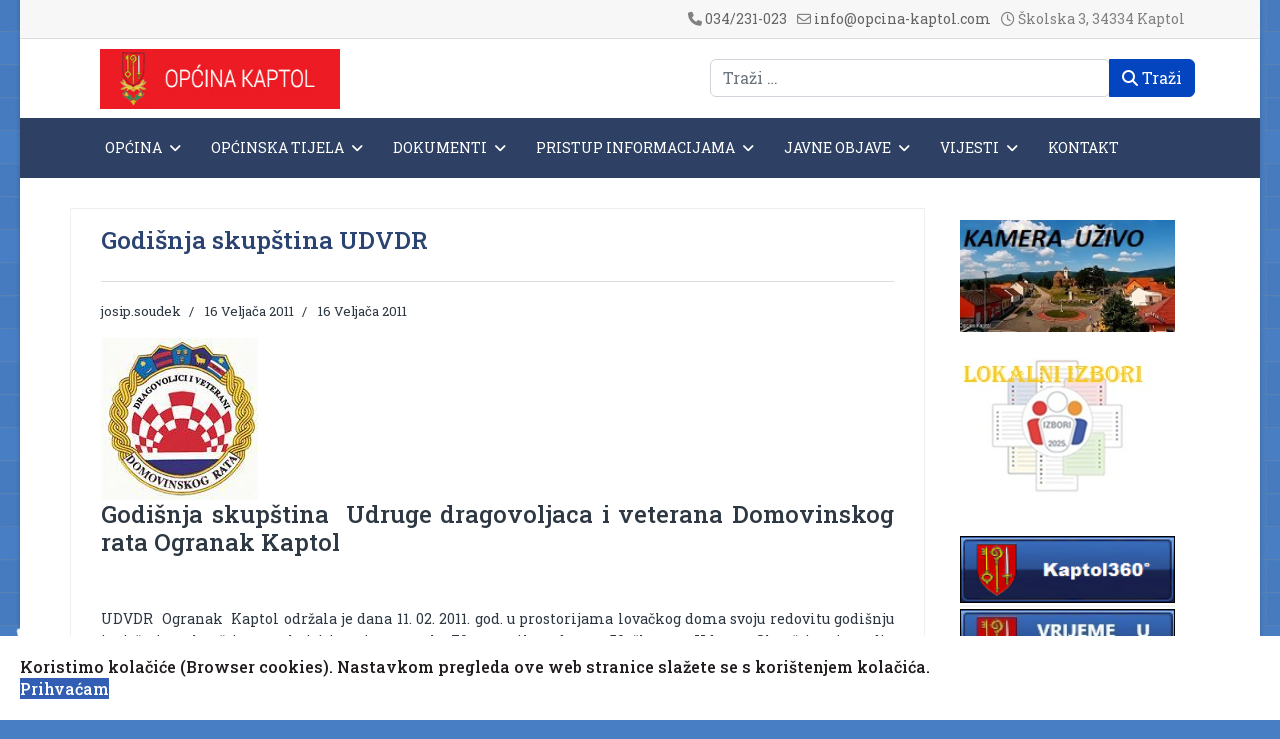

--- FILE ---
content_type: text/html; charset=utf-8
request_url: https://www.opcina-kaptol.com/vijesti/ostale-vijesti/259-godinja-skuptina.html
body_size: 14601
content:

<!doctype html>
<html lang="hr-hr" dir="ltr">
	<head>
		
		<meta name="viewport" content="width=device-width, initial-scale=1, shrink-to-fit=no">
		<meta charset="utf-8">
	<meta name="author" content="josip.soudek">
	<meta name="description" content="Općina Kaptol">
	<meta name="generator" content="Joomla! - Open Source Content Management - Version 5.3.3">
	<title>Godišnja skupština UDVDR - Općina Kaptol</title>
	<link href="/images/favicon.ico" rel="icon" type="image/vnd.microsoft.icon">
	<link href="https://www.opcina-kaptol.com/component/finder/search.opensearch?Itemid=229" rel="search" title="Otvoreno pretraživanje Općina Kaptol" type="application/opensearchdescription+xml">
<link href="/media/vendor/awesomplete/css/awesomplete.css?1.1.7" rel="stylesheet">
	<link href="/media/vendor/joomla-custom-elements/css/joomla-alert.min.css?0.4.1" rel="stylesheet">
	<link href="/media/plg_system_jcemediabox/css/jcemediabox.min.css?2c837ab2c7cadbdc35b5bd7115e9eff1" rel="stylesheet">
	<link href="/media/plg_system_jcepro/site/css/content.min.css?86aa0286b6232c4a5b58f892ce080277" rel="stylesheet">
	<link href="//fonts.googleapis.com/css?family=Roboto Slab:100,100i,200,200i,300,300i,400,400i,500,500i,600,600i,700,700i,800,800i,900,900i&amp;subset=latin-ext&amp;display=swap" rel="stylesheet" media="none" onload="media=&quot;all&quot;">
	<link href="//fonts.googleapis.com/css?family=Roboto Slab:100,100i,200,200i,300,300i,400,400i,500,500i,600,600i,700,700i,800,800i,900,900i&amp;subset=greek&amp;display=swap" rel="stylesheet" media="none" onload="media=&quot;all&quot;">
	<link href="/templates/shaper_helixultimate/css/bootstrap.min.css" rel="stylesheet">
	<link href="/plugins/system/helixultimate/assets/css/system-j4.min.css" rel="stylesheet">
	<link href="/media/system/css/joomla-fontawesome.min.css?bbe8b5" rel="stylesheet">
	<link href="/templates/shaper_helixultimate/css/template.css" rel="stylesheet">
	<link href="/templates/shaper_helixultimate/css/presets/preset1.css" rel="stylesheet">
	<link href="/templates/shaper_helixultimate/css/custom.css" rel="stylesheet">
	<link href="/plugins/system/spcookieconsent/assets/css/style.css" rel="stylesheet">
	<link href="/modules/mod_accordeonmenuck/themes/simple/css.php?cssid=accordeonck131" rel="stylesheet">
	<link href="/modules/mod_accordeonmenuck/themes/simple/css.php?cssid=accordeonck132" rel="stylesheet">
	<link href="/modules/mod_slideshowck/themes/default/css/camera.css" rel="stylesheet">
	<style>body.site {background-image: url(/images/batthern.png);background-repeat: inherit;background-size: inherit;background-attachment: inherit;background-position: 0 0;}</style>
	<style>body{font-family: 'Roboto Slab', sans-serif;font-size: 14px;text-decoration: none;}
</style>
	<style>h1{font-family: 'Roboto Slab', sans-serif;font-size: 36px;text-decoration: none;}
</style>
	<style>h2{font-family: 'Roboto Slab', sans-serif;font-size: 24px;text-decoration: none;}
</style>
	<style>h3{font-family: 'Roboto Slab', sans-serif;font-size: 24px;text-decoration: none;}
</style>
	<style>.logo-image {height:60px;}.logo-image-phone {height:60px;}</style>
	<style>#sp-cookie-consent {background-color: #ffffff; color: #211d1d; }#sp-cookie-consent a, #sp-cookie-consent a:hover, #sp-cookie-consent a:focus, #sp-cookie-consent a:active {color: #f5f5f5; }#sp-cookie-consent .sp-cookie-allow {background-color: #325fb3; color: #ffffff;}#sp-cookie-consent .sp-cookie-allow:hover, #sp-cookie-consent .sp-cookie-allow:active, #sp-cookie-consent .sp-cookie-allow:focus {color: #ffffff;}</style>
	<style>
#accordeonck131 { padding:0;margin:0;padding-top: 5px;padding-right: 5px;padding-bottom: 5px;padding-left: 5px;background: #F0F0F0;background-color: #F0F0F0;background: -moz-linear-gradient(top,  #F0F0F0 0%, #E3E3E3 100%);background: -webkit-gradient(linear, left top, left bottom, color-stop(0%,#F0F0F0), color-stop(100%,#E3E3E3)); background: -webkit-linear-gradient(top,  #F0F0F0 0%,#E3E3E3 100%);background: -o-linear-gradient(top,  #F0F0F0 0%,#E3E3E3 100%);background: -ms-linear-gradient(top,  #F0F0F0 0%,#E3E3E3 100%);background: linear-gradient(top,  #F0F0F0 0%,#E3E3E3 100%); -moz-border-radius: 5px 5px 5px 5px;-webkit-border-radius: 5px 5px 5px 5px;border-radius: 5px 5px 5px 5px;-moz-box-shadow: 0px 0px 3px 0px #444444;-webkit-box-shadow: 0px 0px 3px 0px #444444;box-shadow: 0px 0px 3px 0px #444444;border-top: #EFEFEF 1px solid ;border-right: #EFEFEF 1px solid ;border-bottom: #EFEFEF 1px solid ;border-left: #EFEFEF 1px solid ; } 
#accordeonck131 li.accordeonck { list-style: none;overflow: hidden; }
#accordeonck131 ul[class^="content"] { margin:0;padding:0; }
#accordeonck131 li.accordeonck > span { position: relative; display: block; }
#accordeonck131 li.accordeonck.parent > span { padding-right: 20px;}
#accordeonck131 li.parent > span span.toggler_icon { position: absolute; cursor: pointer; display: block; height: 100%; z-index: 10;right:0; background: url(/modules/mod_accordeonmenuck/assets/plus.png) center center no-repeat !important;width: 20px;}
#accordeonck131 li.parent.open > span span.toggler_icon { right:0; background: url(/modules/mod_accordeonmenuck/assets/minus.png) center center no-repeat !important;}
#accordeonck131 li.accordeonck.level2 > span { padding-right: 0px;}
#accordeonck131 li.level3 li.accordeonck > span { padding-right: 0px;}
#accordeonck131 a.accordeonck { display: block;text-decoration: none; color: #636363;font-size: 12px;}
#accordeonck131 a.accordeonck:hover { text-decoration: none; color: #000000;}
#accordeonck131 li.parent > span a { display: block;outline: none; }
#accordeonck131 li.parent.open > span a {  }
#accordeonck131 a.accordeonck > .badge { margin: 0 0 0 5px; }
#accordeonck131 li.level1 > span {  } 
#accordeonck131 li.level1 > span a { padding-top: 5px;padding-right: 5px;padding-bottom: 5px;padding-left: 5px;color: #636363;font-size: 12px; } 
#accordeonck131 li.level1 > span span.accordeonckdesc { font-size: 10px; } 
#accordeonck131 li.level1:hover > span {  } 
#accordeonck131 li.level1:hover > span a { color: #000000; } 
#accordeonck131 li.level1.active > span {  } 
#accordeonck131 li.level1.active > span a { color: #000000; } 
#accordeonck131 li.level2 > span {  } 
#accordeonck131 li.level2 > span a { padding-top: 5px;padding-bottom: 5px;padding-left: 15px;color: #636363; } 
#accordeonck131 li.level2:hover > span {  } 
#accordeonck131 li.level2:hover > span a { color: #000000; } 
#accordeonck131 li.level2.active > span {  } 
#accordeonck131 li.level2.active > span a { color: #000000; } 
#accordeonck131 li.level2 li.accordeonck > span {  } 
#accordeonck131 li.level2 li.accordeonck > span a { padding-top: 5px;padding-bottom: 5px;padding-left: 25px;color: #636363; } 
#accordeonck131 li.level2 li.accordeonck:hover > span {  } 
#accordeonck131 li.level2 li.accordeonck:hover > span a { color: #000000; } 
#accordeonck131 li.level2 li.accordeonck.active > span {  } 
#accordeonck131 li.level2 li.accordeonck.active > span a { color: #000000; } #accordeonck131 ul[class^="content"] {
	display: none;
}

#accordeonck131 .toggler_icon {
	top: 0;;
}</style>
	<style>
#accordeonck132 { padding:0;margin:0;padding-top: 5px;padding-right: 5px;padding-bottom: 5px;padding-left: 5px;background: #F0F0F0;background-color: #F0F0F0;background: -moz-linear-gradient(top,  #F0F0F0 0%, #E3E3E3 100%);background: -webkit-gradient(linear, left top, left bottom, color-stop(0%,#F0F0F0), color-stop(100%,#E3E3E3)); background: -webkit-linear-gradient(top,  #F0F0F0 0%,#E3E3E3 100%);background: -o-linear-gradient(top,  #F0F0F0 0%,#E3E3E3 100%);background: -ms-linear-gradient(top,  #F0F0F0 0%,#E3E3E3 100%);background: linear-gradient(top,  #F0F0F0 0%,#E3E3E3 100%); -moz-border-radius: 5px 5px 5px 5px;-webkit-border-radius: 5px 5px 5px 5px;border-radius: 5px 5px 5px 5px;-moz-box-shadow: 0px 0px 3px 0px #444444;-webkit-box-shadow: 0px 0px 3px 0px #444444;box-shadow: 0px 0px 3px 0px #444444;border-top: #EFEFEF 1px solid ;border-right: #EFEFEF 1px solid ;border-bottom: #EFEFEF 1px solid ;border-left: #EFEFEF 1px solid ; } 
#accordeonck132 li.accordeonck { list-style: none;overflow: hidden; }
#accordeonck132 ul[class^="content"] { margin:0;padding:0; }
#accordeonck132 li.accordeonck > span { position: relative; display: block; }
#accordeonck132 li.accordeonck.parent > span { padding-right: 20px;}
#accordeonck132 li.parent > span span.toggler_icon { position: absolute; cursor: pointer; display: block; height: 100%; z-index: 10;right:0; background: url(/modules/mod_accordeonmenuck/assets/plus.png) center center no-repeat !important;width: 20px;}
#accordeonck132 li.parent.open > span span.toggler_icon { right:0; background: url(/modules/mod_accordeonmenuck/assets/minus.png) center center no-repeat !important;}
#accordeonck132 li.accordeonck.level2 > span { padding-right: 0px;}
#accordeonck132 li.level3 li.accordeonck > span { padding-right: 0px;}
#accordeonck132 a.accordeonck { display: block;text-decoration: none; color: #636363;font-size: 12px;}
#accordeonck132 a.accordeonck:hover { text-decoration: none; color: #000000;}
#accordeonck132 li.parent > span a { display: block;outline: none; }
#accordeonck132 li.parent.open > span a {  }
#accordeonck132 a.accordeonck > .badge { margin: 0 0 0 5px; }
#accordeonck132 li.level1 > span {  } 
#accordeonck132 li.level1 > span a { padding-top: 5px;padding-right: 5px;padding-bottom: 5px;padding-left: 5px;color: #636363;font-size: 12px; } 
#accordeonck132 li.level1 > span span.accordeonckdesc { font-size: 10px; } 
#accordeonck132 li.level1:hover > span {  } 
#accordeonck132 li.level1:hover > span a { color: #000000; } 
#accordeonck132 li.level1.active > span {  } 
#accordeonck132 li.level1.active > span a { color: #000000; } 
#accordeonck132 li.level2 > span {  } 
#accordeonck132 li.level2 > span a { padding-top: 5px;padding-bottom: 5px;padding-left: 15px;color: #636363; } 
#accordeonck132 li.level2:hover > span {  } 
#accordeonck132 li.level2:hover > span a { color: #000000; } 
#accordeonck132 li.level2.active > span {  } 
#accordeonck132 li.level2.active > span a { color: #000000; } 
#accordeonck132 li.level2 li.accordeonck > span {  } 
#accordeonck132 li.level2 li.accordeonck > span a { padding-top: 5px;padding-bottom: 5px;padding-left: 25px;color: #636363; } 
#accordeonck132 li.level2 li.accordeonck:hover > span {  } 
#accordeonck132 li.level2 li.accordeonck:hover > span a { color: #000000; } 
#accordeonck132 li.level2 li.accordeonck.active > span {  } 
#accordeonck132 li.level2 li.accordeonck.active > span a { color: #000000; } #accordeonck132 ul[class^="content"] {
	display: none;
}

#accordeonck132 .toggler_icon {
	top: 0;;
}</style>
	<style>#camera_wrap_101 .camera_pag_ul li img, #camera_wrap_101 .camera_thumbs_cont ul li > img {height:75px;}
@media screen and (max-width: 480px) {
		#camera_wrap_101 .camera_caption {
			font-size: 0.6em !important;
		}
		
}</style>
<script src="/media/vendor/jquery/js/jquery.min.js?3.7.1"></script>
	<script src="/media/legacy/js/jquery-noconflict.min.js?504da4"></script>
	<script type="application/json" class="joomla-script-options new">{"data":{"breakpoints":{"tablet":991,"mobile":480},"header":{"stickyOffset":"100"}},"joomla.jtext":{"MOD_FINDER_SEARCH_VALUE":"Traži &hellip;","COM_FINDER_SEARCH_FORM_LIST_LABEL":"Search Results","JLIB_JS_AJAX_ERROR_OTHER":"Greška kod dohvaćanja JSON podataka: HTTP %s status kôd.","JLIB_JS_AJAX_ERROR_PARSE":"Greška prilikom procesiranja JSON podataka:<br><code style=\"color:inherit;white-space:pre-wrap;padding:0;margin:0;border:0;background:inherit;\">%s<\/code>","ERROR":"Greška","MESSAGE":"Poruka","NOTICE":"Napomena","WARNING":"Upozorenje","JCLOSE":"Zatvori","JOK":"OK","JOPEN":"Otvori"},"finder-search":{"url":"\/component\/finder\/?task=suggestions.suggest&format=json&tmpl=component&Itemid=229"},"system.paths":{"root":"","rootFull":"https:\/\/www.opcina-kaptol.com\/","base":"","baseFull":"https:\/\/www.opcina-kaptol.com\/"},"csrf.token":"912c93b01231e5a24b5ba387815e5784","accessibility-options":{"labels":{"menuTitle":"Postavke pristupačnosti","increaseText":"Povećaj veličinu teksta","decreaseText":"Smanji veličinu teksta","increaseTextSpacing":"Povećaj razmak u tekstu","decreaseTextSpacing":"Smanji razmak u tekstu","invertColors":"Obrni boje","grayHues":"Grey Hues","underlineLinks":"Underline Links","bigCursor":"Veliki kursor","readingGuide":"Reading Guide","textToSpeech":"Text to Speech","speechToText":"Govor u tekst","resetTitle":"Poništi","closeTitle":"Zatvori"},"icon":{"position":{"left":{"size":"0","units":"px"}},"useEmojis":true},"hotkeys":{"enabled":true,"helpTitles":true},"textToSpeechLang":["hr-HR"],"speechToTextLang":["hr-HR"]}}</script>
	<script src="/media/system/js/core.min.js?2cb912"></script>
	<script src="/media/vendor/bootstrap/js/alert.min.js?5.3.3" type="module"></script>
	<script src="/media/vendor/bootstrap/js/button.min.js?5.3.3" type="module"></script>
	<script src="/media/vendor/bootstrap/js/carousel.min.js?5.3.3" type="module"></script>
	<script src="/media/vendor/bootstrap/js/collapse.min.js?5.3.3" type="module"></script>
	<script src="/media/vendor/bootstrap/js/dropdown.min.js?5.3.3" type="module"></script>
	<script src="/media/vendor/bootstrap/js/modal.min.js?5.3.3" type="module"></script>
	<script src="/media/vendor/bootstrap/js/offcanvas.min.js?5.3.3" type="module"></script>
	<script src="/media/vendor/bootstrap/js/popover.min.js?5.3.3" type="module"></script>
	<script src="/media/vendor/bootstrap/js/scrollspy.min.js?5.3.3" type="module"></script>
	<script src="/media/vendor/bootstrap/js/tab.min.js?5.3.3" type="module"></script>
	<script src="/media/vendor/bootstrap/js/toast.min.js?5.3.3" type="module"></script>
	<script src="/media/system/js/showon.min.js?e51227" type="module"></script>
	<script src="/media/vendor/awesomplete/js/awesomplete.min.js?1.1.7" defer></script>
	<script src="/media/com_finder/js/finder.min.js?755761" type="module"></script>
	<script src="/media/system/js/messages.min.js?9a4811" type="module"></script>
	<script src="/media/vendor/accessibility/js/accessibility.min.js?3.0.17" defer></script>
	<script src="/media/plg_system_jcemediabox/js/jcemediabox.min.js?2c837ab2c7cadbdc35b5bd7115e9eff1"></script>
	<script src="/templates/shaper_helixultimate/js/main.js"></script>
	<script src="/plugins/system/spcookieconsent/assets/js/script.js"></script>
	<script src="/media/com_accordeonmenuck/assets/accordeonmenuck.js"></script>
	<script src="/media/com_accordeonmenuck/assets/jquery.easing.1.3.js"></script>
	<script src="/media/com_slideshowck/assets/jquery.easing.1.3.js"></script>
	<script src="/media/com_slideshowck/assets/camera.min.js?ver=2.7.2"></script>
	<script type="module">window.addEventListener("load", function() {new Accessibility(Joomla.getOptions("accessibility-options") || {});});</script>
	<script type="application/ld+json">{"@context":"https://schema.org","@graph":[{"@type":"Organization","@id":"https://www.opcina-kaptol.com/#/schema/Organization/base","name":"Općina Kaptol","url":"https://www.opcina-kaptol.com/"},{"@type":"WebSite","@id":"https://www.opcina-kaptol.com/#/schema/WebSite/base","url":"https://www.opcina-kaptol.com/","name":"Općina Kaptol","publisher":{"@id":"https://www.opcina-kaptol.com/#/schema/Organization/base"},"potentialAction":{"@type":"SearchAction","target":"https://www.opcina-kaptol.com/component/finder/search.html?q={search_term_string}&amp;Itemid=229","query-input":"required name=search_term_string"}},{"@type":"WebPage","@id":"https://www.opcina-kaptol.com/#/schema/WebPage/base","url":"https://www.opcina-kaptol.com/vijesti/ostale-vijesti/259-godinja-skuptina.html","name":"Godišnja skupština UDVDR - Općina Kaptol","description":"Općina Kaptol","isPartOf":{"@id":"https://www.opcina-kaptol.com/#/schema/WebSite/base"},"about":{"@id":"https://www.opcina-kaptol.com/#/schema/Organization/base"},"inLanguage":"hr-HR"},{"@type":"Article","@id":"https://www.opcina-kaptol.com/#/schema/com_content/article/259","name":"Godišnja skupština UDVDR","headline":"Godišnja skupština UDVDR","inLanguage":"hr-HR","author":{"@type":"Person","name":"josip.soudek"},"dateCreated":"2011-02-16T13:35:19+00:00","isPartOf":{"@id":"https://www.opcina-kaptol.com/#/schema/WebPage/base"}}]}</script>
	<script>jQuery(document).ready(function(){WfMediabox.init({"base":"\/","theme":"shadow","width":"","height":"","lightbox":0,"shadowbox":0,"icons":1,"overlay":1,"overlay_opacity":0,"overlay_color":"#332d2d","transition_speed":300,"close":2,"labels":{"close":"Close","next":"Next","previous":"Previous","cancel":"Cancel","numbers":"{{numbers}}","numbers_count":"{{current}} of {{total}}","download":"Download"},"swipe":true,"expand_on_click":true});});</script>
	<script>template="shaper_helixultimate";</script>
	<script>jQuery(document).ready(function(jQuery){new Accordeonmenuck('#accordeonck131', {fadetransition : false,eventtype : 'click',transition : 'linear',menuID : 'accordeonck131',defaultopenedid : '',activeeffect : '',showcounter : '',showactive : '1',closeothers : '1',duree : 500});}); </script>
	<script>jQuery(document).ready(function(jQuery){new Accordeonmenuck('#accordeonck132', {fadetransition : false,eventtype : 'click',transition : 'linear',menuID : 'accordeonck132',defaultopenedid : '',activeeffect : '',showcounter : '',showactive : '1',closeothers : '1',duree : 500});}); </script>
	<script>
		jQuery(document).ready(function(){
			new Slideshowck('#camera_wrap_101', {
				height: '36.4%',
				minHeight: '150',
				pauseOnClick: false,
				hover: 1,
				fx: 'random',
				loader: 'pie',
				pagination: 0,
				thumbnails: 0,
				thumbheight: 75,
				thumbwidth: 100,
				time: 7000,
				transPeriod: 1500,
				alignment: 'topCenter',
				autoAdvance: 0,
				mobileAutoAdvance: 0,
				portrait: 0,
				barDirection: 'leftToRight',
				imagePath: '/media/com_slideshowck/images/',
				lightbox: 'mediaboxck',
				fullpage: 0,
				mobileimageresolution: '0',
				navigationHover: false,
			mobileNavHover: false,
			navigation: false,
			playPause: false,
				barPosition: 'bottom',
				responsiveCaption: 0,
				keyboardNavigation: 0,
				titleInThumbs: 0,
				captionTime: 0,
				captionOutEffect: 'default',
				captionOutEffectTime: 600,
				alias: 'slideshow',
				breakpoints: '{"" : ""}',
				container: ''
		});
}); 
</script>
<link href="https://vjs.zencdn.net/7.3.0/video-js.css" rel="stylesheet">
<link href="https://unpkg.com/silvermine-videojs-quality-selector@1.1.2/dist/css/quality-selector.css" rel="stylesheet">
			</head>
	<body class="site helix-ultimate hu com_content com-content view-article layout-default task-none itemid-93 hr-hr ltr layout-boxed offcanvas-init offcanvs-position-right">

		
		
		<div class="body-wrapper">
			<div class="body-innerwrapper">
								<main id="sp-main">
					
<section id="sp-top-bar" >

						<div class="container">
				<div class="container-inner">
			
	
<div class="row">
	<div id="sp-top1" class="col-lg-6 "><div class="sp-column "></div></div><div id="sp-top2" class="col-lg-6 "><div class="sp-column "><ul class="sp-contact-info"><li class="sp-contact-phone"><span class="fas fa-phone" aria-hidden="true"></span> <a href="tel:034/231023">034/231-023</a></li><li class="sp-contact-email"><span class="far fa-envelope" aria-hidden="true"></span> <a href="mailto:info@opcina-kaptol.com">info@opcina-kaptol.com</a></li><li class="sp-contact-time"><span class="far fa-clock" aria-hidden="true"></span> Školska 3, 34334 Kaptol</li></ul></div></div></div>
							</div>
			</div>
			
	</section>

<header id="sp-header" >

						<div class="container">
				<div class="container-inner">
			
	
<div class="row">
	<div id="sp-logo" class="col-8 col-sm-6 col-md-4 col-lg-3 col-xl-3 "><div class="sp-column  d-flex align-items-center"><div class="logo"><a href="/">
				<img class='logo-image  d-none d-lg-inline-block'
					srcset='https://www.opcina-kaptol.com/images/logonew3.jpg 1x'
					src='https://www.opcina-kaptol.com/images/logonew3.jpg'
					height='60'
					alt='Općina Kaptol'
				/>
				<img class="logo-image-phone d-inline-block d-lg-none" src="https://www.opcina-kaptol.com/images/logonew3.jpg" alt="Općina Kaptol" /></a></div></div></div><div id="sp-top3" class="col-lg-9 d-none d-sm-none d-md-block"><div class="sp-column  d-flex align-items-center"><div class="sp-module  trazilica-modul"><div class="sp-module-content">
<form class="mod-finder js-finder-searchform form-search" action="/component/finder/search.html?Itemid=787" method="get" role="search">
    <label for="mod-finder-searchword162" class="finder">Traži</label><div class="mod-finder__search input-group"><input type="text" name="q" id="mod-finder-searchword162" class="js-finder-search-query form-control" value="" placeholder="Traži &hellip;"><button class="btn btn-primary" type="submit"><span class="icon-search icon-white" aria-hidden="true"></span> Traži</button></div>
            <input type="hidden" name="Itemid" value="787"></form>
</div></div></div></div></div>
							</div>
			</div>
			
	</header>

<section id="sp-izbornik" >

						<div class="container">
				<div class="container-inner">
			
	
<div class="row">
	<div id="sp-menu" class="col-lg-12 "><div class="sp-column "><nav class="sp-megamenu-wrapper d-flex" role="navigation" aria-label="navigation"><a id="offcanvas-toggler" aria-label="Menu" class="offcanvas-toggler-right d-flex d-lg-none" href="#"><div class="burger-icon" aria-hidden="true"><span></span><span></span><span></span></div></a><ul class="sp-megamenu-parent menu-animation-fade-up d-none d-lg-block"><li class="sp-menu-item sp-has-child"><a   href="/opcina.html"  >Općina</a><div class="sp-dropdown sp-dropdown-main sp-menu-right" style="width: 240px;"><div class="sp-dropdown-inner"><ul class="sp-dropdown-items"><li class="sp-menu-item"><a   href="/opcina/o-opcini.html"  >O općini</a></li><li class="sp-menu-item"><a   href="/opcina/povijesni-prikaz.html"  >Povijesni prikaz</a></li><li class="sp-menu-item"><a   href="/opcina/misija-i-vizija.html"  >Misija i vizija</a></li><li class="sp-menu-item sp-has-child"><a   href="/opcina/ustanove-i-udruge.html"  >Ustanove i udruge</a><div class="sp-dropdown sp-dropdown-sub sp-menu-right" style="width: 240px;"><div class="sp-dropdown-inner"><ul class="sp-dropdown-items"><li class="sp-menu-item"><a   href="/opcina/ustanove-i-udruge/kud-ceska-beseda-kaptol.html"  >KUD Češka beseda Kaptol</a></li><li class="sp-menu-item"><a   href="/opcina/ustanove-i-udruge/kud-ivo-cakalic.html"  >KUD Ivo Čakalić</a></li><li class="sp-menu-item"><a   href="/opcina/ustanove-i-udruge/udruga-v-v-v-opcine-kaptol.html"  >Udruga V.V.V. Općine Kaptol</a></li><li class="sp-menu-item"><a   href="/opcina/ustanove-i-udruge/o-s-vilima-korajca.html"  >O.Š. Vilima Korajca</a></li><li class="sp-menu-item"><a   href="/opcina/ustanove-i-udruge/udruga-mladih-opine-kaptol.html"  >U.M.O.K.</a></li><li class="sp-menu-item"><a   href="/opcina/ustanove-i-udruge/udruga-qslavonacq-ramanovci.html"  >Udruga &quot;Slavonac&quot; Ramanovci</a></li><li class="sp-menu-item"><a   href="/opcina/ustanove-i-udruge/kulturna-ruta.html"  >KULTURNA RUTA</a></li></ul></div></div></li><li class="sp-menu-item"><a   href="/opcina/gospodarstvo.html"  >Gospodarstvo</a></li><li class="sp-menu-item"><a   href="/opcina/kultura.html"  >Kultura</a></li><li class="sp-menu-item"><a   href="/opcina/sport.html"  >Sport</a></li></ul></div></div></li><li class="sp-menu-item sp-has-child"><a   href="/opcinska-tijela.html"  >Općinska tijela</a><div class="sp-dropdown sp-dropdown-main sp-menu-right" style="width: 240px;"><div class="sp-dropdown-inner"><ul class="sp-dropdown-items"><li class="sp-menu-item"><a   href="/opcinska-tijela/predstavniko-tijelo.html"  >Predstavničko tijelo</a></li><li class="sp-menu-item"><a   href="/opcinska-tijela/izvrsno-tijelo.html"  >Izvršno tijelo</a></li><li class="sp-menu-item"><a   href="/opcinska-tijela/opcinska-uprava.html"  >Općinska uprava</a></li></ul></div></div></li><li class="sp-menu-item sp-has-child"><span  class=" sp-menu-heading"  >Dokumenti</span><div class="sp-dropdown sp-dropdown-main sp-menu-right" style="width: 240px;"><div class="sp-dropdown-inner"><ul class="sp-dropdown-items"><li class="sp-menu-item"><a   href="/dokumenti/statut-poslovnik.html"  >  Statut  /  Poslovnik</a></li><li class="sp-menu-item"><a  rel="noopener noreferrer" href="/dokumenti/proracun.html" target="_blank"  >Proračun </a></li><li class="sp-menu-item"><a   href="/dokumenti/strateki-plan-gospodarskoga-razvoja-opine-kaptol.html"  >Strateški dokumenti Općine Kaptol</a></li><li class="sp-menu-item"><a   href="/dokumenti/prostorni-plan-ureenja-opine-kaptol.html"  >Prostorni plan uređenja Općine Kaptol</a></li><li class="sp-menu-item"><a   href="/dokumenti/plan-rada-zimske-slube.html"  >Plan rada zimske službe</a></li><li class="sp-menu-item"><a   href="/dokumenti/procjena-ugroenosti-stanovnitva-materijalnih-i-kulturnih-dobara-opine-kaptol.html"  >Civilna zaštita</a></li><li class="sp-menu-item"><a   href="/dokumenti/plan-zaposljavanja.html"  >Ostali planovi i akti </a></li><li class="sp-menu-item"><a   href="/dokumenti/plan-javne-nabave.html"  >Javna nabava</a></li></ul></div></div></li><li class="sp-menu-item sp-has-child"><a   href="/pristup-informacijama.html"  >Pristup informacijama</a><div class="sp-dropdown sp-dropdown-main sp-menu-right" style="width: 240px;"><div class="sp-dropdown-inner"><ul class="sp-dropdown-items"><li class="sp-menu-item"><a  rel="noopener noreferrer" href="https://www.proracun.hr/Savjetovanje/Index?id=11d30f47-b0a7-4120-b932-f94759fd2e42&godina=2020" target="_blank"  >Savjetovanja s javnošću</a></li><li class="sp-menu-item"><a   href="/pristup-informacijama/zastita-osobnih-podataka.html"  >Zaštita osobnih podataka</a></li></ul></div></div></li><li class="sp-menu-item sp-has-child"><span  class=" sp-menu-heading"  >Javne objave</span><div class="sp-dropdown sp-dropdown-main sp-menu-right" style="width: 240px;"><div class="sp-dropdown-inner"><ul class="sp-dropdown-items"><li class="sp-menu-item"><a  rel="noopener noreferrer" href="/javne-objave/donacije.html" target="_blank"  >Donacije</a></li><li class="sp-menu-item"><a   href="/javne-objave/prikljuak-na-kanalizacijsku-mreu-sp-1976374593.html"  >Priključak na kanalizacijsku mrežu</a></li><li class="sp-menu-item"><a   href="/javne-objave/natjecaji-i-objave.html"  >Natječaji i Javni pozivi</a></li><li class="sp-menu-item"><a  rel="noopener noreferrer" href="/javne-objave/sklopljeni-ugovori.html" target="_blank"  >Sklopljeni ugovori</a></li></ul></div></div></li><li class="sp-menu-item sp-has-child active"><span  class=" sp-menu-separator"  >Vijesti</span><div class="sp-dropdown sp-dropdown-main sp-menu-right" style="width: 240px;"><div class="sp-dropdown-inner"><ul class="sp-dropdown-items"><li class="sp-menu-item"><a   href="/vijesti/gradevinski-radovi.html"  >Građevinski radovi </a></li><li class="sp-menu-item"><a   href="/vijesti/prijava-ilegalnog-odlagalista.html"  >Prijava ilegalnog odlagališta</a></li><li class="sp-menu-item current-item active"><a aria-current="page"  href="/vijesti/ostale-vijesti.html"  >Ostale vijesti</a></li><li class="sp-menu-item"><a   href="/vijesti/obavijest-poljoprivrednicima.html"  >Obavijest poljoprivrednicima</a></li><li class="sp-menu-item"><a   href="/vijesti/zbrinjavanje-animalnog-otpada.html"  >Zbrinjavanje animalnog otpada</a></li><li class="sp-menu-item"><a   href="/vijesti/natjecaji-javni-pozivi.html"  >Natječaji/ Javni pozivi</a></li></ul></div></div></li><li class="sp-menu-item"><a   href="/opcina-kontakt.html"  >Kontakt</a></li></ul></nav></div></div></div>
							</div>
			</div>
			
	</section>

<section id="sp-slider" >

						<div class="container">
				<div class="container-inner">
			
	
<div class="row">
	<div id="sp-slider" class="col-lg-12 "><div class="sp-column "><div class="sp-module hidden-phone"><div class="sp-module-content"><div class="slideshowck hidden-phone camera_wrap camera_white_skin" id="camera_wrap_101">
			<div data-alt="" data-thumb="/images/slide/opcina_kaptol_slide1.jpg" data-src="/images/slide/opcina_kaptol_slide1.jpg" >
								</div>
</div>
<div style="clear:both;"></div>
</div></div></div></div></div>
							</div>
			</div>
			
	</section>

<section id="sp-main-body" >

										<div class="container">
					<div class="container-inner">
						
	
<div class="row">
	
<div id="sp-component" class="col-lg-9 ">
	<div class="sp-column ">
		<div id="system-message-container" aria-live="polite">
	</div>


		
		<div class="article-details " itemscope itemtype="https://schema.org/Article">
	<meta itemprop="inLanguage" content="hr-HR">
	
	
					
		
		
		<div class="article-header">
					<h1 itemprop="headline">
				Godišnja skupština UDVDR			</h1>
									</div>
		<div class="article-can-edit d-flex flex-wrap justify-content-between">
				</div>
				<div class="article-info">

	
					<span class="createdby" itemprop="author" itemscope itemtype="https://schema.org/Person" title="Autor: josip.soudek">
				<span itemprop="name">josip.soudek</span>	</span>
		
		
		
					
		
					<span class="published" title="Objavljeno: 16 Veljača 2011">
	<time datetime="2011-02-16T14:35:19+01:00" itemprop="datePublished">
		16 Veljača 2011	</time>
</span>
		
		
	
						<span class="create" title="Kreirano: 16 Veljača 2011">
	<time datetime="2011-02-16T14:35:19+01:00" itemprop="dateCreated">
		16 Veljača 2011	</time>
</span>
		
		
				
			</div>
		
		
			
		
		
	
	<div itemprop="articleBody">
		<img alt="da" src="/images/stories/da.jpg" width="157" height="162" />
<h4 style="text-align: justify;">Godišnja skupština&nbsp; Udruge dragovoljaca i veterana Domovinskog rata Ogranak Kaptol</h4>
<h4 style="text-align: justify;"></h4>
<h4 style="text-align: justify;"></h4>
 
<br /><br />
<p style="text-align: justify;">UDVDR&nbsp; Ogranak&nbsp; Kaptol održala je dana 11. 02. 2011. god. u prostorijama lovačkog doma svoju redovitu godišnju izvještajnu skupštinu na kojoj je prisustvovalo 70 uzvanika od toga 50 članova Udruge. Skupštinu je vodio predsjednik Ivica Pezerović te je podnio izvješće o radu Udruge za 2010. godinu. U svom izvješću istaknuo je kako je osnovni cilj Udruge okupljati hrvatske branitelje iz domovinskog rata s područja Općine Kaptol, te promovirati interese članova, njihovu ratnu tradiciju i očuvati ugled, čast i slavu pripadnika postrojbi i sudionika Domovinskog rata. Tijekom godine organizirane su posjete mjesta značajnih događanja za vrijeme Domovinskog rata, kao i mjesta pogibije poginulih branitelja na „Bazi Papuk“. Dan uoči Svih svetih organizirano je polaganje vijenaca i paljenje svijeća poginulim i umrlim braniteljima s područja Općine Kaptol. Održan je Memorijalni turnir u malom nogometu za naše poginule branitelje Tomislava Pranjkovića i Vlade Vidovića. Predsjednik Udruge također je naglasio da je udruga sudjelovala na županijskim sportskim igrama branitelja, a gdje je osvojeno 3. mjesto. Skupština je prihvatila vrlo opsežan plan i program rada te financijski plan za 2011. god.</p>
<p style="text-align: justify;">Težišna zadaća Udruge za 2011.god. je izgradnja spomen obilježja za poginule, stradale, nestale i umrle branitelje iz domovinskog rata i pripadnike domovinske vojske, kao i hrvatske žrtve 2. Svjetskog rata i poraća. Isto tako Skupština je donijela zaključak da Udruga daje potpunu podršku nepravedno uhićenim i osumnjičenim hrvatskim braniteljima, te traži od hrvatske Vlade i državnih institucija da se maksimalno založe za njihovo bezuvjetno oslobađanje te prestanak uhićenja i progona hrvatskih branitelja.</p>
<p style="text-align: justify;"> </p>
<p>„ZAJEDNO U RATU – ZAJEDNO U MIRU!“</p>
<br />	</div>

	
	
	
			
		
	

	
				</div>



			</div>
</div>
<aside id="sp-right" class="col-lg-3 "><div class="sp-column "><div class="sp-module  vazno"><div class="sp-module-content">
<div id="mod-custom125" class="mod-custom custom">
    <ul class="menu">
<ul class="menu">
<ul class="menu">
<li><a href="/kaptol-uzivo"><img src="/images/banners/kaptol_live1.jpg" alt="" width="217" height="113" /></a></li>
</ul>
</ul>
</ul>
<ul>
<li>&nbsp; &nbsp; &nbsp; &nbsp; &nbsp; &nbsp; &nbsp; &nbsp; &nbsp; &nbsp;&nbsp;<a href="/vijesti/ostale-vijesti/2183-lokalni-izbori-2025-obavijesti.html" target="_blank" rel="noopener"><img src="/images/Lokalni-Izbori-2025.jpg" alt="Lokalni Izbori 2025" width="193" height="136" /></a></li>
</ul>
<p>&nbsp;</p>
<ul class="menu">
<ul class="menu">
<li><a href="https://kaptol360.virtual360studio.hr" target="_blank" rel="noopener"><img src="/images/slike2024/mb_kaptol360__down.png" alt="mb kaptol360 down" width="218" height="66" style="border: 1px solid #000000;" /></a></li>
<li></li>
<li><a href="/vrijeme.html"><img src="/images/slike2024/vrijeme.jpg" alt="vrijeme" width="217" height="65" style="border: 1px solid #000000;" /></a></li>
<li class="item"><a href="/pristup-informacijama.html" target="_blank" rel="noreferrer">Pristup informacijama</a></li>
<li class="item"><a href="/../dokumenti2018/Tablica kontakata.pdf" target="_blank" rel="noopener noreferrer">Važni kontakti</a></li>
<li class="item"><a href="/pristup-informacijama/zastita-osobnih-podataka.html">Zaštita osobnih podataka</a></li>
<li class="item"><a href="/../listi-obavijesti.html" target="_blank" rel="noopener noreferrer">Listić Quo Vadis</a></li>
<li class="item"><a href="https://proracun.hr/proracuni.php?kid=73" target="_blank" rel="noopener noreferrer">Proračun</a></li>
<li class="item"><a href="https://proracun.hr/savjetovanja.php?kid=73" target="_blank" rel="noopener">Savjetovanja s javnošću</a></li>
<li><a href="http://isplate.opcina-kaptol.com/" target="_blank" rel="noopener">Isplate iz proračuna&nbsp;</a></li>
</ul>
</ul></div>
</div></div><div class="sp-module "><div class="sp-module-content">
<div id="mod-custom130" class="mod-custom custom">
    <p><a href="/component/banners/click/38.html" target="_blank" rel="noopener"><img src="/images/c_160_120_16777215_00_images_slike2020_vrtic_.jpg" alt="c 160 120 16777215 00 images slike2020 vrtic " width="250" height="120" style="border: 1px solid #000000; display: block; margin-left: auto; margin-right: auto;" /></a></p></div>
</div></div><div class="sp-module box4 nomargin"><div class="sp-module-content"><ul class="menu">
<li class="item-24"><a href="/vasi-komentari.html" >Vaši komentari</a></li><li class="item-26"><a href="/galerija-fotografija.html?catid=72" >Galerija fotografija</a></li><li class="item-95"><a href="/impressum.html" >Impressum</a></li><li class="item-371"><a href="/video-galerija.html" >Video galerija</a></li></ul>
</div></div><div class="sp-module "><h3 class="sp-module-title">Službeni glasnik</h3><div class="sp-module-content"><div class="accordeonck-wrap" data-id="accordeonck131">
<ul class="menu" id="accordeonck131">
<li id="item-90" class="accordeonck item90 first parent parent level1 " data-level="1" ><span class="accordeonck_outer toggler toggler_1"><a class="accordeonck " href="javascript:void(0);" >Službeni glasnici <span class="accordeonckdesc"></span></a><span class="toggler_icon" tabIndex="0" role="button" aria-label="ACCORDEONMENUCK_TOGGLER_LABEL"></span></span><ul class="content_1 accordeonck" style="display:none;"><li id="item-14" class="accordeonck item14 first parent parent level2 " data-level="2" ><span class="accordeonck_outer toggler toggler_2"><a class="accordeonck " href="javascript:void(0);" >2009. god.<span class="accordeonckdesc"></span></a><span class="toggler_icon" tabIndex="0" role="button" aria-label="ACCORDEONMENUCK_TOGGLER_LABEL"></span></span><ul class="content_2 accordeonck" style="display:none;"><li id="item-37" class="accordeonck item37 first level3 " data-level="3" ><span class="accordeonck_outer "><a class="accordeonck " href="/slubeni-glasnici/2009-godina/broj-12009.html" >broj 1/2009<span class="accordeonckdesc"></span></a></span></li><li id="item-38" class="accordeonck item38 level3 " data-level="3" ><span class="accordeonck_outer "><a class="accordeonck " href="/slubeni-glasnici/2009-godina/broj-22009.html" >broj 2/2009<span class="accordeonckdesc"></span></a></span></li><li id="item-42" class="accordeonck item42 level3 " data-level="3" ><span class="accordeonck_outer "><a class="accordeonck " href="/slubeni-glasnici/2009-godina/broj-32009.html" >broj 3/2009<span class="accordeonckdesc"></span></a></span></li><li id="item-39" class="accordeonck item39 level3 " data-level="3" ><span class="accordeonck_outer "><a class="accordeonck " href="/slubeni-glasnici/2009-godina/broj-42009.html" >broj 4/2009<span class="accordeonckdesc"></span></a></span></li><li id="item-49" class="accordeonck item49 level3 " data-level="3" ><span class="accordeonck_outer "><a class="accordeonck " href="/slubeni-glasnici/2009-godina/broj-52009.html" >broj 5/2009<span class="accordeonckdesc"></span></a></span></li><li id="item-56" class="accordeonck item56 last level3 " data-level="3" ><span class="accordeonck_outer "><a class="accordeonck " href="/slubeni-glasnici/2009-godina/broj-62009.html" >broj 6/2009<span class="accordeonckdesc"></span></a></span></li></ul></li><li id="item-70" class="accordeonck item70 parent parent level2 " data-level="2" ><span class="accordeonck_outer toggler toggler_2"><a class="accordeonck " href="javascript:void(0);" >2010. god.<span class="accordeonckdesc"></span></a><span class="toggler_icon" tabIndex="0" role="button" aria-label="ACCORDEONMENUCK_TOGGLER_LABEL"></span></span><ul class="content_2 accordeonck" style="display:none;"><li id="item-74" class="accordeonck item74 first level3 " data-level="3" ><span class="accordeonck_outer "><a class="accordeonck " href="/slubeni-glasnici/2010-godina/broj-12010.html" >broj 1/2010<span class="accordeonckdesc"></span></a></span></li><li id="item-75" class="accordeonck item75 level3 " data-level="3" ><span class="accordeonck_outer "><a class="accordeonck " href="/slubeni-glasnici/2010-godina/broj-22010.html" >broj 2/2010<span class="accordeonckdesc"></span></a></span></li><li id="item-76" class="accordeonck item76 level3 " data-level="3" ><span class="accordeonck_outer "><a class="accordeonck " href="/slubeni-glasnici/2010-godina/broj-32010.html" >broj 3/2010<span class="accordeonckdesc"></span></a></span></li><li id="item-77" class="accordeonck item77 last level3 " data-level="3" ><span class="accordeonck_outer "><a class="accordeonck " href="/slubeni-glasnici/2010-godina/broj-42010.html" >broj 4/2010<span class="accordeonckdesc"></span></a></span></li></ul></li><li id="item-89" class="accordeonck item89 parent parent level2 " data-level="2" ><span class="accordeonck_outer toggler toggler_2"><a class="accordeonck " href="javascript:void(0);" >2011. god.<span class="accordeonckdesc"></span></a><span class="toggler_icon" tabIndex="0" role="button" aria-label="ACCORDEONMENUCK_TOGGLER_LABEL"></span></span><ul class="content_2 accordeonck" style="display:none;"><li id="item-97" class="accordeonck item97 first level3 " data-level="3" ><span class="accordeonck_outer "><a class="accordeonck " href="/slubeni-glasnici/2011-god/broj-12011.html" >broj 1/2011<span class="accordeonckdesc"></span></a></span></li><li id="item-98" class="accordeonck item98 level3 " data-level="3" ><span class="accordeonck_outer "><a class="accordeonck " href="/slubeni-glasnici/2011-god/broj-22011.html" >broj  2/2011<span class="accordeonckdesc"></span></a></span></li><li id="item-99" class="accordeonck item99 level3 " data-level="3" ><span class="accordeonck_outer "><a class="accordeonck " href="/slubeni-glasnici/2011-god/broj-32011.html" >broj  3/2011<span class="accordeonckdesc"></span></a></span></li><li id="item-100" class="accordeonck item100 level3 " data-level="3" ><span class="accordeonck_outer "><a class="accordeonck " href="/slubeni-glasnici/2011-god/broj-42011.html" >broj  4/2011<span class="accordeonckdesc"></span></a></span></li><li id="item-101" class="accordeonck item101 level3 " data-level="3" ><span class="accordeonck_outer "><a class="accordeonck " href="/slubeni-glasnici/2011-god/broj-52011.html" >broj  5/2011<span class="accordeonckdesc"></span></a></span></li><li id="item-105" class="accordeonck item105 level3 " data-level="3" ><span class="accordeonck_outer "><a class="accordeonck " href="/slubeni-glasnici/2011-god/broj-62011.html" >broj 6/2011<span class="accordeonckdesc"></span></a></span></li><li id="item-106" class="accordeonck item106 last level3 " data-level="3" ><span class="accordeonck_outer "><a class="accordeonck " href="/slubeni-glasnici/2011-god/broj-72011.html" >broj 7/2011<span class="accordeonckdesc"></span></a></span></li></ul></li><li id="item-107" class="accordeonck item107 parent parent level2 " data-level="2" ><span class="accordeonck_outer toggler toggler_2"><a class="accordeonck " href="javascript:void(0);" >2012. god<span class="accordeonckdesc"></span></a><span class="toggler_icon" tabIndex="0" role="button" aria-label="ACCORDEONMENUCK_TOGGLER_LABEL"></span></span><ul class="content_2 accordeonck" style="display:none;"><li id="item-108" class="accordeonck item108 first level3 " data-level="3" ><span class="accordeonck_outer "><a class="accordeonck " href="/slubeni-glasnici/2012-god/broj-12012.html" >broj 1/2012<span class="accordeonckdesc"></span></a></span></li><li id="item-109" class="accordeonck item109 level3 " data-level="3" ><span class="accordeonck_outer "><a class="accordeonck " href="/slubeni-glasnici/2012-god/glasnik-22012.html" >broj 2/2012<span class="accordeonckdesc"></span></a></span></li><li id="item-110" class="accordeonck item110 level3 " data-level="3" ><span class="accordeonck_outer "><a class="accordeonck " href="/slubeni-glasnici/2012-god/broj-32012.html" >broj 3/2012<span class="accordeonckdesc"></span></a></span></li><li id="item-111" class="accordeonck item111 level3 " data-level="3" ><span class="accordeonck_outer "><a class="accordeonck " href="/slubeni-glasnici/2012-god/broj-42012.html" >Broj 4/2012<span class="accordeonckdesc"></span></a></span></li><li id="item-122" class="accordeonck item122 level3 " data-level="3" ><span class="accordeonck_outer "><a class="accordeonck " href="/slubeni-glasnici/2012-god/broj-512.html" >Broj 5/2012<span class="accordeonckdesc"></span></a></span></li><li id="item-125" class="accordeonck item125 last level3 " data-level="3" ><span class="accordeonck_outer "><a class="accordeonck " href="/slubeni-glasnici/2012-god/broj-062013.html" >broj 06/2012<span class="accordeonckdesc"></span></a></span></li></ul></li><li id="item-118" class="accordeonck item118 parent parent level2 " data-level="2" ><span class="accordeonck_outer toggler toggler_2"><a class="accordeonck " href="javascript:void(0);" >2013. god.<span class="accordeonckdesc"></span></a><span class="toggler_icon" tabIndex="0" role="button" aria-label="ACCORDEONMENUCK_TOGGLER_LABEL"></span></span><ul class="content_2 accordeonck" style="display:none;"><li id="item-282" class="accordeonck item282 first level3 " data-level="3" ><span class="accordeonck_outer "><a class="accordeonck " href="/slubeni-glasnici/glasnik-2013/broj-7-2013.html" >broj 7/2013<span class="accordeonckdesc"></span></a></span></li><li id="item-120" class="accordeonck item120 level3 " data-level="3" ><span class="accordeonck_outer "><a class="accordeonck " href="/slubeni-glasnici/glasnik-2013/broj-12013.html" >broj 1/2013<span class="accordeonckdesc"></span></a></span></li><li id="item-121" class="accordeonck item121 level3 " data-level="3" ><span class="accordeonck_outer "><a class="accordeonck " href="/slubeni-glasnici/glasnik-2013/broj-22013.html" >broj 2/2013<span class="accordeonckdesc"></span></a></span></li><li id="item-119" class="accordeonck item119 level3 " data-level="3" ><span class="accordeonck_outer "><a class="accordeonck " href="/slubeni-glasnici/glasnik-2013/broj-32013.html" >broj 3/2013<span class="accordeonckdesc"></span></a></span></li><li id="item-123" class="accordeonck item123 level3 " data-level="3" ><span class="accordeonck_outer "><a class="accordeonck " href="/slubeni-glasnici/glasnik-2013/broj-42013.html" >broj 4/2013<span class="accordeonckdesc"></span></a></span></li><li id="item-126" class="accordeonck item126 level3 " data-level="3" ><span class="accordeonck_outer "><a class="accordeonck " href="/slubeni-glasnici/glasnik-2013/broj-052013.html" >broj 05/2013<span class="accordeonckdesc"></span></a></span></li><li id="item-127" class="accordeonck item127 last level3 " data-level="3" ><span class="accordeonck_outer "><a class="accordeonck " href="/slubeni-glasnici/glasnik-2013/62013.html" >broj 6/2013<span class="accordeonckdesc"></span></a></span></li></ul></li><li id="item-268" class="accordeonck item268 parent parent level2 " data-level="2" ><span class="accordeonck_outer toggler toggler_2"><a class="accordeonck " href="javascript:void(0);" >2014. god.<span class="accordeonckdesc"></span></a><span class="toggler_icon" tabIndex="0" role="button" aria-label="ACCORDEONMENUCK_TOGGLER_LABEL"></span></span><ul class="content_2 accordeonck" style="display:none;"><li id="item-283" class="accordeonck item283 first level3 " data-level="3" ><span class="accordeonck_outer "><a class="accordeonck " href="/slubeni-glasnici/2014-g/broj-1-2014.html" >broj 1/2014<span class="accordeonckdesc"></span></a></span></li><li id="item-284" class="accordeonck item284 level3 " data-level="3" ><span class="accordeonck_outer "><a class="accordeonck " href="/slubeni-glasnici/2014-g/broj-2-2014.html" >broj 2/2014<span class="accordeonckdesc"></span></a></span></li><li id="item-318" class="accordeonck item318 level3 " data-level="3" ><span class="accordeonck_outer "><a class="accordeonck " href="/slubeni-glasnici/2014-g/broj-3-2014.html" >broj 3/2014<span class="accordeonckdesc"></span></a></span></li><li id="item-319" class="accordeonck item319 level3 " data-level="3" ><span class="accordeonck_outer "><a class="accordeonck " href="/slubeni-glasnici/2014-g/4-2014.html" >broj 4/2014<span class="accordeonckdesc"></span></a></span></li><li id="item-320" class="accordeonck item320 last level3 " data-level="3" ><span class="accordeonck_outer "><a class="accordeonck " href="/slubeni-glasnici/2014-g/5-2014.html" >broj 5/2014<span class="accordeonckdesc"></span></a></span></li></ul></li><li id="item-321" class="accordeonck item321 parent parent level2 " data-level="2" ><span class="accordeonck_outer toggler toggler_2"><a class="accordeonck " href="javascript:void(0);" >2015. god.<span class="accordeonckdesc"></span></a><span class="toggler_icon" tabIndex="0" role="button" aria-label="ACCORDEONMENUCK_TOGGLER_LABEL"></span></span><ul class="content_2 accordeonck" style="display:none;"><li id="item-322" class="accordeonck item322 first level3 " data-level="3" ><span class="accordeonck_outer "><a class="accordeonck " href="/slubeni-glasnici/2015-god/broj-1-2015.html" >broj 1/2015<span class="accordeonckdesc"></span></a></span></li><li id="item-323" class="accordeonck item323 level3 " data-level="3" ><span class="accordeonck_outer "><a class="accordeonck " href="/slubeni-glasnici/2015-god/broj-2-2015.html" >broj 2/2015<span class="accordeonckdesc"></span></a></span></li><li id="item-324" class="accordeonck item324 level3 " data-level="3" ><span class="accordeonck_outer "><a class="accordeonck " href="/slubeni-glasnici/2015-god/broj-3-2015.html" >broj 3/2015<span class="accordeonckdesc"></span></a></span></li><li id="item-326" class="accordeonck item326 level3 " data-level="3" ><span class="accordeonck_outer "><a class="accordeonck " href="/slubeni-glasnici/2015-god/broj-4-15.html" >broj 4/2015<span class="accordeonckdesc"></span></a></span></li><li id="item-327" class="accordeonck item327 last level3 " data-level="3" ><span class="accordeonck_outer "><a class="accordeonck " href="/slubeni-glasnici/2015-god/5-2015.html" >broj 5/2015<span class="accordeonckdesc"></span></a></span></li></ul></li><li id="item-330" class="accordeonck item330 parent parent level2 " data-level="2" ><span class="accordeonck_outer toggler toggler_2"><a class="accordeonck " href="javascript:void(0);" >2016. god.<span class="accordeonckdesc"></span></a><span class="toggler_icon" tabIndex="0" role="button" aria-label="ACCORDEONMENUCK_TOGGLER_LABEL"></span></span><ul class="content_2 accordeonck" style="display:none;"><li id="item-331" class="accordeonck item331 first level3 " data-level="3" ><span class="accordeonck_outer "><a class="accordeonck " href="/slubeni-glasnici/2016-god/broj-1-2016.html" >broj 1/2016<span class="accordeonckdesc"></span></a></span></li><li id="item-332" class="accordeonck item332 level3 " data-level="3" ><span class="accordeonck_outer "><a class="accordeonck " href="/slubeni-glasnici/2016-god/broj-2-2016.html" >broj 2/2016<span class="accordeonckdesc"></span></a></span></li><li id="item-333" class="accordeonck item333 level3 " data-level="3" ><span class="accordeonck_outer "><a class="accordeonck " href="/slubeni-glasnici/2016-god/broj-3-2016.html" >broj 3/2016<span class="accordeonckdesc"></span></a></span></li><li id="item-335" class="accordeonck item335 level3 " data-level="3" ><span class="accordeonck_outer "><a class="accordeonck " href="/slubeni-glasnici/2016-god/broj-4-2016.html" >broj 4/2016<span class="accordeonckdesc"></span></a></span></li><li id="item-336" class="accordeonck item336 level3 " data-level="3" ><span class="accordeonck_outer "><a class="accordeonck " href="/slubeni-glasnici/2016-god/broj-5-2016.html" >broj 5/2016<span class="accordeonckdesc"></span></a></span></li><li id="item-337" class="accordeonck item337 last level3 " data-level="3" ><span class="accordeonck_outer "><a class="accordeonck " href="/slubeni-glasnici/2016-god/broj-6-2016.html" >broj 6/2016<span class="accordeonckdesc"></span></a></span></li></ul></li><li id="item-340" class="accordeonck item340 parent parent level2 " data-level="2" ><span class="accordeonck_outer toggler toggler_2"><a class="accordeonck " href="javascript:void(0);" >2017. god.<span class="accordeonckdesc"></span></a><span class="toggler_icon" tabIndex="0" role="button" aria-label="ACCORDEONMENUCK_TOGGLER_LABEL"></span></span><ul class="content_2 accordeonck" style="display:none;"><li id="item-341" class="accordeonck item341 first level3 " data-level="3" ><span class="accordeonck_outer "><a class="accordeonck " href="/slubeni-glasnici/2017-god/broj-1-2017.html" >broj 1/2017<span class="accordeonckdesc"></span></a></span></li><li id="item-368" class="accordeonck item368 level3 " data-level="3" ><span class="accordeonck_outer "><a class="accordeonck " href="/slubeni-glasnici/2017-god/broj-2-2017.html" >broj 2/2017<span class="accordeonckdesc"></span></a></span></li><li id="item-372" class="accordeonck item372 level3 " data-level="3" ><span class="accordeonck_outer "><a class="accordeonck " href="/slubeni-glasnici/2017-god/broj-03-2017.html" >broj 3/2017<span class="accordeonckdesc"></span></a></span></li><li id="item-373" class="accordeonck item373 level3 " data-level="3" ><span class="accordeonck_outer "><a class="accordeonck " href="/slubeni-glasnici/2017-god/broj-4-2017.html" >broj 4/2017<span class="accordeonckdesc"></span></a></span></li><li id="item-374" class="accordeonck item374 level3 " data-level="3" ><span class="accordeonck_outer "><a class="accordeonck " href="/slubeni-glasnici/2017-god/broj-5-2017.html" >broj 5/2017<span class="accordeonckdesc"></span></a></span></li><li id="item-375" class="accordeonck item375 last level3 " data-level="3" ><span class="accordeonck_outer "><a class="accordeonck " href="/slubeni-glasnici/2017-god/broj-6-2017.html" >broj 6/2017<span class="accordeonckdesc"></span></a></span></li></ul></li><li id="item-377" class="accordeonck item377 parent parent level2 " data-level="2" ><span class="accordeonck_outer toggler toggler_2"><a class="accordeonck " href="javascript:void(0);" >2018. god.<span class="accordeonckdesc"></span></a><span class="toggler_icon" tabIndex="0" role="button" aria-label="ACCORDEONMENUCK_TOGGLER_LABEL"></span></span><ul class="content_2 accordeonck" style="display:none;"><li id="item-378" class="accordeonck item378 first level3 " data-level="3" ><span class="accordeonck_outer "><a class="accordeonck " href="/slubeni-glasnici/2018-god/broj1-2018.html" >broj 1/2018<span class="accordeonckdesc"></span></a></span></li><li id="item-394" class="accordeonck item394 level3 " data-level="3" ><span class="accordeonck_outer "><a class="accordeonck " href="/slubeni-glasnici/2018-god/broj-2-2018.html" target="_blank" >broj 2/2018<span class="accordeonckdesc"></span></a></span></li><li id="item-397" class="accordeonck item397 level3 " data-level="3" ><span class="accordeonck_outer "><a class="accordeonck " href="/slubeni-glasnici/2018-god/broj-3-2018.html" >broj 3/2018<span class="accordeonckdesc"></span></a></span></li><li id="item-398" class="accordeonck item398 level3 " data-level="3" ><span class="accordeonck_outer "><a class="accordeonck " href="/slubeni-glasnici/2018-god/broj-4-2018.html" >broj 4/2018<span class="accordeonckdesc"></span></a></span></li><li id="item-399" class="accordeonck item399 level3 " data-level="3" ><span class="accordeonck_outer "><a class="accordeonck " href="/slubeni-glasnici/2018-god/broj-5-2018.html" >broj 5/2018<span class="accordeonckdesc"></span></a></span></li><li id="item-400" class="accordeonck item400 level3 " data-level="3" ><span class="accordeonck_outer "><a class="accordeonck " href="/slubeni-glasnici/2018-god/broj-6-18.html" >broj 6/2018<span class="accordeonckdesc"></span></a></span></li><li id="item-401" class="accordeonck item401 level3 " data-level="3" ><span class="accordeonck_outer "><a class="accordeonck " href="/slubeni-glasnici/2018-god/07-2018.html" target="_blank" >broj 7/2018<span class="accordeonckdesc"></span></a></span></li><li id="item-402" class="accordeonck item402 last level3 " data-level="3" ><span class="accordeonck_outer "><a class="accordeonck " href="/slubeni-glasnici/2018-god/broj-08-2018.html" >broj 8/2018<span class="accordeonckdesc"></span></a></span></li></ul></li><li id="item-488" class="accordeonck item488 parent parent level2 " data-level="2" ><span class="accordeonck_outer toggler toggler_2"><a class="accordeonck " href="javascript:void(0);" >2020. god.<span class="accordeonckdesc"></span></a><span class="toggler_icon" tabIndex="0" role="button" aria-label="ACCORDEONMENUCK_TOGGLER_LABEL"></span></span><ul class="content_2 accordeonck" style="display:none;"><li id="item-489" class="accordeonck item489 first level3 " data-level="3" ><span class="accordeonck_outer "><a class="accordeonck " href="/slubeni-glasnici/2020-god/1-2020.html" >1/2020<span class="accordeonckdesc"></span></a></span></li><li id="item-494" class="accordeonck item494 level3 " data-level="3" ><span class="accordeonck_outer "><a class="accordeonck " href="/slubeni-glasnici/2020-god/2-2020.html" >2/2020<span class="accordeonckdesc"></span></a></span></li><li id="item-495" class="accordeonck item495 level3 " data-level="3" ><span class="accordeonck_outer "><a class="accordeonck " href="/slubeni-glasnici/2020-god/broj-3-2020.html" >3/2020<span class="accordeonckdesc"></span></a></span></li><li id="item-506" class="accordeonck item506 level3 " data-level="3" ><span class="accordeonck_outer "><a class="accordeonck " href="/slubeni-glasnici/2020-god/broj-4-2020.html" > 4/2020<span class="accordeonckdesc"></span></a></span></li><li id="item-521" class="accordeonck item521 level3 " data-level="3" ><span class="accordeonck_outer "><a class="accordeonck " href="/slubeni-glasnici/2020-god/broj-5-2020.html" >5/2020<span class="accordeonckdesc"></span></a></span></li><li id="item-527" class="accordeonck item527 level3 " data-level="3" ><span class="accordeonck_outer "><a class="accordeonck " href="/slubeni-glasnici/2020-god/broj-6-2020.html" >6/2020<span class="accordeonckdesc"></span></a></span></li><li id="item-531" class="accordeonck item531 level3 " data-level="3" ><span class="accordeonck_outer "><a class="accordeonck " href="/slubeni-glasnici/2020-god/7-2020.html" >7/2020<span class="accordeonckdesc"></span></a></span></li><li id="item-537" class="accordeonck item537 last level3 " data-level="3" ><span class="accordeonck_outer "><a class="accordeonck " href="/slubeni-glasnici/2020-god/8-2020.html" >8/2020<span class="accordeonckdesc"></span></a></span></li></ul></li><li id="item-420" class="accordeonck item420 parent parent level2 " data-level="2" ><span class="accordeonck_outer toggler toggler_2"><a class="accordeonck " href="javascript:void(0);" >2019 god.<span class="accordeonckdesc"></span></a><span class="toggler_icon" tabIndex="0" role="button" aria-label="ACCORDEONMENUCK_TOGGLER_LABEL"></span></span><ul class="content_2 accordeonck" style="display:none;"><li id="item-419" class="accordeonck item419 first level3 " data-level="3" ><span class="accordeonck_outer "><a class="accordeonck " href="/slubeni-glasnici/2019/broj-1-2019.html" target="_blank" >broj 1/2019<span class="accordeonckdesc"></span></a></span></li><li id="item-421" class="accordeonck item421 level3 " data-level="3" ><span class="accordeonck_outer "><a class="accordeonck " href="/slubeni-glasnici/2019/broj-2-2019.html" target="_blank" >broj 2/2019<span class="accordeonckdesc"></span></a></span></li><li id="item-429" class="accordeonck item429 level3 " data-level="3" ><span class="accordeonck_outer "><a class="accordeonck " href="/slubeni-glasnici/2019/broj-3-2019.html" target="_blank" >broj 3/2019<span class="accordeonckdesc"></span></a></span></li><li id="item-442" class="accordeonck item442 level3 " data-level="3" ><span class="accordeonck_outer "><a class="accordeonck " href="/slubeni-glasnici/2019/broj-4-2019.html" target="_blank" >broj 4/2019<span class="accordeonckdesc"></span></a></span></li><li id="item-462" class="accordeonck item462 level3 " data-level="3" ><span class="accordeonck_outer "><a class="accordeonck " href="/slubeni-glasnici/2019/broj-5-2019.html" >broj 5/2019<span class="accordeonckdesc"></span></a></span></li><li id="item-473" class="accordeonck item473 level3 " data-level="3" ><span class="accordeonck_outer "><a class="accordeonck " href="/slubeni-glasnici/2019/broj-6-2019.html" >broj 6/2019<span class="accordeonckdesc"></span></a></span></li><li id="item-478" class="accordeonck item478 last level3 " data-level="3" ><span class="accordeonck_outer "><a class="accordeonck " href="/slubeni-glasnici/2019/broj-7-2019.html" >broj 7/2019<span class="accordeonckdesc"></span></a></span></li></ul></li><li id="item-548" class="accordeonck item548 parent parent level2 " data-level="2" ><span class="accordeonck_outer toggler toggler_2"><a class="accordeonck " href="javascript:void(0);" >2021. god<span class="accordeonckdesc"></span></a><span class="toggler_icon" tabIndex="0" role="button" aria-label="ACCORDEONMENUCK_TOGGLER_LABEL"></span></span><ul class="content_2 accordeonck" style="display:none;"><li id="item-547" class="accordeonck item547 first level3 " data-level="3" ><span class="accordeonck_outer "><a class="accordeonck " href="/slubeni-glasnici/2021-god/broj-1-2021.html" >broj 1/2021<span class="accordeonckdesc"></span></a></span></li><li id="item-549" class="accordeonck item549 level3 " data-level="3" ><span class="accordeonck_outer "><a class="accordeonck " href="/slubeni-glasnici/2021-god/broj-02-2021.html" >broj 2/2021<span class="accordeonckdesc"></span></a></span></li><li id="item-555" class="accordeonck item555 level3 " data-level="3" ><span class="accordeonck_outer "><a class="accordeonck " href="/slubeni-glasnici/2021-god/broj-3-2021.html" >broj 3/2021<span class="accordeonckdesc"></span></a></span></li><li id="item-556" class="accordeonck item556 level3 " data-level="3" ><span class="accordeonck_outer "><a class="accordeonck " href="/slubeni-glasnici/2021-god/broj-4-2021.html" >broj 4/2021<span class="accordeonckdesc"></span></a></span></li><li id="item-564" class="accordeonck item564 level3 " data-level="3" ><span class="accordeonck_outer "><a class="accordeonck " href="/slubeni-glasnici/2021-god/broj-2021.html" >broj 5/2021<span class="accordeonckdesc"></span></a></span></li><li id="item-571" class="accordeonck item571 level3 " data-level="3" ><span class="accordeonck_outer "><a class="accordeonck " href="/slubeni-glasnici/2021-god/broj-6-2021.html" >broj 6/2021<span class="accordeonckdesc"></span></a></span></li><li id="item-589" class="accordeonck item589 last level3 " data-level="3" ><span class="accordeonck_outer "><a class="accordeonck " href="/slubeni-glasnici/2021-god/broj-7-2021.html" >broj 7/2021<span class="accordeonckdesc"></span></a></span></li></ul></li><li id="item-593" class="accordeonck item593 parent last parent level2 " data-level="2" ><span class="accordeonck_outer toggler toggler_2"><a class="accordeonck " href="javascript:void(0);" >2022. god<span class="accordeonckdesc"></span></a><span class="toggler_icon" tabIndex="0" role="button" aria-label="ACCORDEONMENUCK_TOGGLER_LABEL"></span></span><ul class="content_2 accordeonck" style="display:none;"><li id="item-594" class="accordeonck item594 first level3 " data-level="3" ><span class="accordeonck_outer "><a class="accordeonck " href="/slubeni-glasnici/2022-god/broj-1-2022.html" >broj 1/2022<span class="accordeonckdesc"></span></a></span></li><li id="item-599" class="accordeonck item599 level3 " data-level="3" ><span class="accordeonck_outer "><a class="accordeonck " href="/slubeni-glasnici/2022-god/broj-2-2022.html" >broj 2/2022<span class="accordeonckdesc"></span></a></span></li><li id="item-616" class="accordeonck item616 level3 " data-level="3" ><span class="accordeonck_outer "><a class="accordeonck " href="/slubeni-glasnici/2022-god/03-2022.html" >broj 3/2022<span class="accordeonckdesc"></span></a></span></li><li id="item-624" class="accordeonck item624 level3 " data-level="3" ><span class="accordeonck_outer "><a class="accordeonck " href="/slubeni-glasnici/2022-god/4-2022.html" >broj 4/2022<span class="accordeonckdesc"></span></a></span></li><li id="item-628" class="accordeonck item628 level3 " data-level="3" ><span class="accordeonck_outer "><a class="accordeonck " href="/slubeni-glasnici/2022-god/broj-5-2022.html" >broj 5/2022<span class="accordeonckdesc"></span></a></span></li><li id="item-631" class="accordeonck item631 level3 " data-level="3" ><span class="accordeonck_outer "><a class="accordeonck " href="/slubeni-glasnici/2022-god/broj-6-22.html" >broj 6/2022<span class="accordeonckdesc"></span></a></span></li><li id="item-656" class="accordeonck item656 last level3 " data-level="3" ><span class="accordeonck_outer "><a class="accordeonck " href="/slubeni-glasnici/2022-god/broj-7-2022.html" >broj 7/2022<span class="accordeonckdesc"></span></a></span></li></ul></li></ul></li><li id="item-662" class="accordeonck item662 parent parent level1 " data-level="1" ><span class="accordeonck_outer toggler toggler_1"><a class="accordeonck " href="javascript:void(0);" >2023 god<span class="accordeonckdesc"></span></a><span class="toggler_icon" tabIndex="0" role="button" aria-label="ACCORDEONMENUCK_TOGGLER_LABEL"></span></span><ul class="content_1 accordeonck" style="display:none;"><li id="item-663" class="accordeonck item663 first level2 " data-level="2" ><span class="accordeonck_outer "><a class="accordeonck " href="/2023/broj-1-2023.html" >broj 1/2023<span class="accordeonckdesc"></span></a></span></li><li id="item-704" class="accordeonck item704 level2 " data-level="2" ><span class="accordeonck_outer "><a class="accordeonck " href="/2023/broj-2-2023.html" >broj 2/2023<span class="accordeonckdesc"></span></a></span></li><li id="item-708" class="accordeonck item708 level2 " data-level="2" ><span class="accordeonck_outer "><a class="accordeonck " href="/2023/broj-3-2023.html" >broj 3/2023<span class="accordeonckdesc"></span></a></span></li><li id="item-718" class="accordeonck item718 level2 " data-level="2" ><span class="accordeonck_outer "><a class="accordeonck " href="/2023/broj-4-2023.html" >broj 4/2023<span class="accordeonckdesc"></span></a></span></li><li id="item-719" class="accordeonck item719 level2 " data-level="2" ><span class="accordeonck_outer "><a class="accordeonck " href="/2023/broj-05-2023.html" >broj 5/2023<span class="accordeonckdesc"></span></a></span></li><li id="item-720" class="accordeonck item720 level2 " data-level="2" ><span class="accordeonck_outer "><a class="accordeonck " href="/2023/broj-6-2023.html" >broj 6/2023<span class="accordeonckdesc"></span></a></span></li><li id="item-791" class="accordeonck item791 last level2 " data-level="2" ><span class="accordeonck_outer "><a class="accordeonck " href="/2023/broj-7-2023.html" >broj 7/2023<span class="accordeonckdesc"></span></a></span></li></ul></li><li id="item-792" class="accordeonck item792 parent parent level1 " data-level="1" ><span class="accordeonck_outer toggler toggler_1"><a class="accordeonck " href="javascript:void(0);" >2024. god<span class="accordeonckdesc"></span></a><span class="toggler_icon" tabIndex="0" role="button" aria-label="ACCORDEONMENUCK_TOGGLER_LABEL"></span></span><ul class="content_1 accordeonck" style="display:none;"><li id="item-793" class="accordeonck item793 first level2 " data-level="2" ><span class="accordeonck_outer "><a class="accordeonck " href="/2024-god/1-2024.html" >broj 1/2024<span class="accordeonckdesc"></span></a></span></li><li id="item-797" class="accordeonck item797 level2 " data-level="2" ><span class="accordeonck_outer "><a class="accordeonck " href="/2024-god/2-2024.html" >broj 2/2024<span class="accordeonckdesc"></span></a></span></li><li id="item-798" class="accordeonck item798 level2 " data-level="2" ><span class="accordeonck_outer "><a class="accordeonck " href="/2024-god/broj-3-2024.html" >broj 3/2024<span class="accordeonckdesc"></span></a></span></li><li id="item-799" class="accordeonck item799 level2 " data-level="2" ><span class="accordeonck_outer "><a class="accordeonck " href="/2024-god/broj-4-2024.html" >broj 4/2024<span class="accordeonckdesc"></span></a></span></li><li id="item-816" class="accordeonck item816 level2 " data-level="2" ><span class="accordeonck_outer "><a class="accordeonck " href="/2024-god/broj-5-2024.html" >broj 5/2024<span class="accordeonckdesc"></span></a></span></li><li id="item-817" class="accordeonck item817 last level2 " data-level="2" ><span class="accordeonck_outer "><a class="accordeonck " href="/2024-god/broj-6-2024.html" >broj 6/2024<span class="accordeonckdesc"></span></a></span></li></ul></li><li id="item-818" class="accordeonck item818 parent parent level1 " data-level="1" ><span class="accordeonck_outer toggler toggler_1"><a class="accordeonck " href="javascript:void(0);" >2025. god.<span class="accordeonckdesc"></span></a><span class="toggler_icon" tabIndex="0" role="button" aria-label="ACCORDEONMENUCK_TOGGLER_LABEL"></span></span><ul class="content_1 accordeonck" style="display:none;"><li id="item-819" class="accordeonck item819 first level2 " data-level="2" ><span class="accordeonck_outer "><a class="accordeonck " href="/2025-god/1-2025.html" >1/2025<span class="accordeonckdesc"></span></a></span></li><li id="item-820" class="accordeonck item820 level2 " data-level="2" ><span class="accordeonck_outer "><a class="accordeonck " href="/2025-god/broj-2-25.html" >2/2025<span class="accordeonckdesc"></span></a></span></li><li id="item-821" class="accordeonck item821 level2 " data-level="2" ><span class="accordeonck_outer "><a class="accordeonck " href="/2025-god/3-2025.html" >3/2025<span class="accordeonckdesc"></span></a></span></li><li id="item-822" class="accordeonck item822 level2 " data-level="2" ><span class="accordeonck_outer "><a class="accordeonck " href="/2025-god/4-2025.html" >4/2025<span class="accordeonckdesc"></span></a></span></li><li id="item-848" class="accordeonck item848 level2 " data-level="2" ><span class="accordeonck_outer "><a class="accordeonck " href="/2025-god/broj-5-2025.html" >5/2025<span class="accordeonckdesc"></span></a></span></li><li id="item-868" class="accordeonck item868 level2 " data-level="2" ><span class="accordeonck_outer "><a class="accordeonck " href="/2025-god/06-2025.html" >6/2025<span class="accordeonckdesc"></span></a></span></li><li id="item-869" class="accordeonck item869 level2 " data-level="2" ><span class="accordeonck_outer "><a class="accordeonck " href="/2025-god/broj-7-2025.html" >7/2025<span class="accordeonckdesc"></span></a></span></li><li id="item-870" class="accordeonck item870 last level2 " data-level="2" ><span class="accordeonck_outer "><a class="accordeonck " href="/2025-god/broj-8-2025.html" >8/2025<span class="accordeonckdesc"></span></a></span></li></ul></li></ul></div>
</div></div><div class="sp-module "><h3 class="sp-module-title">E-uprava</h3><div class="sp-module-content"><div class="accordeonck-wrap" data-id="accordeonck132">
<ul class="menu" id="accordeonck132">
<li id="item-88" class="accordeonck item88 first parent parent level1 " data-level="1" ><span class="accordeonck_outer toggler toggler_1"><a class="accordeonck " href="javascript:void(0);" >E-UPRAVA<span class="accordeonckdesc"></span></a><span class="toggler_icon" tabIndex="0" role="button" aria-label="ACCORDEONMENUCK_TOGGLER_LABEL"></span></span><ul class="content_1 accordeonck" style="display:none;"><li id="item-78" class="accordeonck item78 first level2 " data-level="2" ><span class="accordeonck_outer "><a class="accordeonck " href="http://e-izvadak.pravosudje.hr/home.htm" >e-pravosuđe<span class="accordeonckdesc"></span></a></span></li><li id="item-79" class="accordeonck item79 level2 " data-level="2" ><span class="accordeonck_outer "><a class="accordeonck " href="http://www.katastar.hr/dgu/ind.php" target="_blank" >e-katastar<span class="accordeonckdesc"></span></a></span></li><li id="item-83" class="accordeonck item83 level2 " data-level="2" ><span class="accordeonck_outer "><a class="accordeonck " href="http://www.e-hrvatska.hr/hr" target="_blank" >e-hrvatska<span class="accordeonckdesc"></span></a></span></li><li id="item-87" class="accordeonck item87 level2 " data-level="2" ><span class="accordeonck_outer "><a class="accordeonck " href="http://www.hitro.hr/Default.aspx" target="_blank" >hitro.hr<span class="accordeonckdesc"></span></a></span></li><li id="item-81" class="accordeonck item81 level2 " data-level="2" ><span class="accordeonck_outer "><a class="accordeonck " href="http://www.porezna-uprava.hr/e-porezna/index.asp" target="_blank" >e-porezna<span class="accordeonckdesc"></span></a></span></li><li id="item-82" class="accordeonck item82 level2 " data-level="2" ><span class="accordeonck_outer "><a class="accordeonck " href="http://eobrt.mingorp.hr/index.php" target="_blank" >e-obrt<span class="accordeonckdesc"></span></a></span></li><li id="item-84" class="accordeonck item84 level2 " data-level="2" ><span class="accordeonck_outer "><a class="accordeonck " href="http://www.fina.hr/Default.aspx?sec=895" target="_blank" >e-plaćanje<span class="accordeonckdesc"></span></a></span></li><li id="item-85" class="accordeonck item85 level2 " data-level="2" ><span class="accordeonck_outer "><a class="accordeonck " href="http://e-prijave.mirovinsko.hr/ep-prijave/" target="_blank" >e-mirovinsko<span class="accordeonckdesc"></span></a></span></li><li id="item-86" class="accordeonck item86 level2 " data-level="2" ><span class="accordeonck_outer "><a class="accordeonck " href="http://www.regos.hr/default.aspx" target="_blank" >e-regos<span class="accordeonckdesc"></span></a></span></li><li id="item-80" class="accordeonck item80 last level2 " data-level="2" ><span class="accordeonck_outer "><a class="accordeonck " href="http://www.carina.hr/Pocetna/index2.aspx" target="_blank" >e-carina<span class="accordeonckdesc"></span></a></span></li></ul></li></ul></div>
</div></div><div class="sp-module "><div class="sp-module-content"><div class="mod-banners bannergroup">


</div>
</div></div><div class="sp-module linkovi"><div class="sp-module-content"><div class="mod-banners bannergroup">


</div>
</div></div></div></aside></div>
											</div>
				</div>
						
	</section>

<footer id="sp-footer" >

						<div class="container">
				<div class="container-inner">
			
	
<div class="row">
	<div id="sp-footer1" class="col-lg-6 "><div class="sp-column "><span class="sp-copyright">Copyright © 2010-2020 Općina Kaptol, Školska 3, 34334 Kaptol</span></div></div><div id="sp-footer2" class="col-lg-6 "><div class="sp-column "><div class="sp-module "><div class="sp-module-content">
<div id="mod-custom133" class="mod-custom custom">
    <p><a href="/izjava-o-pristupacnosti-mrezne-stranice.html">Izjava o pristupačnosti mrežne stranice</a></p></div>
</div></div></div></div></div>
							</div>
			</div>
			
	</footer>
				</main>
			</div>
		</div>

		<!-- Off Canvas Menu -->
		<div class="offcanvas-overlay"></div>
		<!-- Rendering the offcanvas style -->
		<!-- If canvas style selected then render the style -->
		<!-- otherwise (for old templates) attach the offcanvas module position -->
					<div class="offcanvas-menu left-1" tabindex="-1" inert>
	<div class="d-flex align-items-center p-3 pt-4">
				<a href="#" class="close-offcanvas" role="button" aria-label="Close Off-canvas">
			<div class="burger-icon" aria-hidden="true">
				<span></span>
				<span></span>
				<span></span>
			</div>
		</a>
	</div>
	
	<div class="offcanvas-inner">
		<div class="d-flex header-modules mb-3">
			
					</div>
		
					<div class="sp-module "><h3 class="sp-module-title">Izbornik</h3><div class="sp-module-content"><ul class="menu">
<li class="item-3 menu-deeper menu-parent"><a href="/opcina.html" >Općina<span class="menu-toggler"></span></a><ul class="menu-child"><li class="item-114"><a href="/opcina/o-opcini.html" >O općini</a></li><li class="item-31"><a href="/opcina/povijesni-prikaz.html" >Povijesni prikaz</a></li><li class="item-112"><a href="/opcina/misija-i-vizija.html" >Misija i vizija</a></li><li class="item-5 menu-deeper menu-parent"><a href="/opcina/ustanove-i-udruge.html" >Ustanove i udruge<span class="menu-toggler"></span></a><ul class="menu-child"><li class="item-32"><a href="/opcina/ustanove-i-udruge/kud-ceska-beseda-kaptol.html" >KUD Češka beseda Kaptol</a></li><li class="item-33"><a href="/opcina/ustanove-i-udruge/kud-ivo-cakalic.html" >KUD Ivo Čakalić</a></li><li class="item-34"><a href="/opcina/ustanove-i-udruge/udruga-v-v-v-opcine-kaptol.html" >Udruga V.V.V. Općine Kaptol</a></li><li class="item-50"><a href="/opcina/ustanove-i-udruge/o-s-vilima-korajca.html" >O.Š. Vilima Korajca</a></li><li class="item-96"><a href="/opcina/ustanove-i-udruge/udruga-mladih-opine-kaptol.html" >U.M.O.K.</a></li><li class="item-117"><a href="/opcina/ustanove-i-udruge/udruga-qslavonacq-ramanovci.html" >Udruga &quot;Slavonac&quot; Ramanovci</a></li><li class="item-814"><a href="/opcina/ustanove-i-udruge/kulturna-ruta.html" >KULTURNA RUTA</a></li></ul></li><li class="item-6"><a href="/opcina/gospodarstvo.html" >Gospodarstvo</a></li><li class="item-7"><a href="/opcina/kultura.html" >Kultura</a></li><li class="item-418"><a href="/opcina/sport.html" >Sport</a></li></ul></li><li class="item-4 menu-deeper menu-parent"><a href="/opcinska-tijela.html" >Općinska tijela<span class="menu-toggler"></span></a><ul class="menu-child"><li class="item-44"><a href="/opcinska-tijela/predstavniko-tijelo.html" >Predstavničko tijelo</a></li><li class="item-45"><a href="/opcinska-tijela/izvrsno-tijelo.html" >Izvršno tijelo</a></li><li class="item-46"><a href="/opcinska-tijela/opcinska-uprava.html" >Općinska uprava</a></li></ul></li><li class="item-514 menu-deeper menu-parent"><span class="nav-header ">Dokumenti<span class="menu-toggler"></span></span>
<ul class="menu-child"><li class="item-376"><a href="/dokumenti/statut-poslovnik.html" >  Statut  /  Poslovnik</a></li><li class="item-328"><a href="/dokumenti/proracun.html" target="_blank">Proračun </a></li><li class="item-28"><a href="/dokumenti/strateki-plan-gospodarskoga-razvoja-opine-kaptol.html" >Strateški dokumenti Općine Kaptol</a></li><li class="item-29"><a href="/dokumenti/prostorni-plan-ureenja-opine-kaptol.html" >Prostorni plan uređenja Općine Kaptol</a></li><li class="item-43"><a href="/dokumenti/plan-rada-zimske-slube.html" >Plan rada zimske službe</a></li><li class="item-53"><a href="/dokumenti/procjena-ugroenosti-stanovnitva-materijalnih-i-kulturnih-dobara-opine-kaptol.html" >Civilna zaštita</a></li><li class="item-422"><a href="/dokumenti/plan-zaposljavanja.html" >Ostali planovi i akti </a></li><li class="item-104"><a href="/dokumenti/plan-javne-nabave.html" >Javna nabava</a></li></ul></li><li class="item-511 menu-deeper menu-parent"><a href="/pristup-informacijama.html" >Pristup informacijama<span class="menu-toggler"></span></a><ul class="menu-child"><li class="item-512"><a href="https://www.proracun.hr/Savjetovanje/Index?id=11d30f47-b0a7-4120-b932-f94759fd2e42&amp;godina=2020" target="_blank" rel="noopener noreferrer">Savjetovanja s javnošću</a></li><li class="item-513"><a href="/pristup-informacijama/zastita-osobnih-podataka.html" >Zaštita osobnih podataka</a></li></ul></li><li class="item-515 menu-deeper menu-parent"><span class="nav-header ">Javne objave<span class="menu-toggler"></span></span>
<ul class="menu-child"><li class="item-329"><a href="/javne-objave/donacije.html" target="_blank">Donacije</a></li><li class="item-52"><a href="/javne-objave/prikljuak-na-kanalizacijsku-mreu-sp-1976374593.html" >Priključak na kanalizacijsku mrežu</a></li><li class="item-94"><a href="/javne-objave/natjecaji-i-objave.html" >Natječaji i Javni pozivi</a></li><li class="item-128"><a href="/javne-objave/sklopljeni-ugovori.html" target="_blank">Sklopljeni ugovori</a></li></ul></li><li class="item-516 active menu-divider menu-deeper menu-parent"><span class="menu-separator ">Vijesti<span class="menu-toggler"></span></span>
<ul class="menu-child"><li class="item-338"><a href="/vijesti/gradevinski-radovi.html" >Građevinski radovi </a></li><li class="item-339"><a href="/vijesti/prijava-ilegalnog-odlagalista.html" >Prijava ilegalnog odlagališta</a></li><li class="item-93 current active"><a href="/vijesti/ostale-vijesti.html" >Ostale vijesti</a></li><li class="item-59"><a href="/vijesti/obavijest-poljoprivrednicima.html" >Obavijest poljoprivrednicima</a></li><li class="item-73"><a href="/vijesti/zbrinjavanje-animalnog-otpada.html" >Zbrinjavanje animalnog otpada</a></li><li class="item-592"><a href="/vijesti/natjecaji-javni-pozivi.html" >Natječaji/ Javni pozivi</a></li></ul></li><li class="item-25"><a href="/opcina-kontakt.html" >Kontakt</a></li></ul>
</div></div>
		
		
		
		
				
		<!-- custom module position -->
		
	</div>
</div>				

		
		

		<!-- Go to top -->
					<div id="sp-cookie-consent" class="position-bottom_left"><div><div class="sp-cookie-consent-content">Koristimo kolačiće (Browser cookies). Nastavkom pregleda ove web stranice slažete se s korištenjem kolačića.</div><div class="sp-cookie-consent-action"><a class="sp-cookie-close sp-cookie-allow" href="#">Prihvaćam</a></div></div></div></body>
</html>

--- FILE ---
content_type: text/css
request_url: https://www.opcina-kaptol.com/templates/shaper_helixultimate/css/custom.css
body_size: 13718
content:
.sp-megamenu-parent {float: left;padding-left: 20px;}
.sp-megamenu-parent > li > a, .sp-megamenu-parent > li > span {line-height: 60px;}
a {color: #305d97;}
#sp-izbornik {background: #2E4164;}
.sp-contact-info {text-align: right;}
body {color: #2e3842;line-height:22px;background-color: #487ec4;}

.container-fluid {padding-left:5px; padding-right:5px;}

div.itemListCategoriesBlock {display: none;}
div.catItemView {margin-bottom: 48px;padding: 20px;}
#sp-main-body {padding: 0px 0;}

#sp-top-bar {background: #f7f7f7;color: #808080;}
.sp-page-title {background: #7286ac;}
#sp-right {padding-top: 0px;padding-bottom:40px;margin-top: 20px;margin-bottom: 30px;}
#sp-component {padding:30px;padding-bottom: 40px;border: 1px solid #f0efef;margin-top: 30px;margin-bottom: 30px;padding-top: 10px;}
div.itemHeader h2.itemTitle {padding: 10px 0 40px 0;margin: 0;}

#sp-top3 .d-flex {
    display: inherit !important;
}

.customhighlighttext p {margin-bottom: 0rem;}
#sp-left {margin-top: 30px;}
.multithumb_blog {margin-right: 20px;float: left;}
.row.items-row {border-bottom: 1px solid #ddd;padding-top: 20px;padding-bottom: 20px;}

#sp-slider {
    margin-top: 10px;
    padding-left: 15px;
    padding-right: 15px;
}
#sp-slide {padding-left: 0px;padding-right: 0px;}
.camera_caption > div {background: #1B263B!important; padding:20px!important;opacity: 0.92;}

.article-list .article {margin-bottom: 10px;padding: 10px;border:none; border-radius: 0px;}
.article-list .article .article-intro-image {margin: 0px 20px 0px 0px;border-radius: 2px;border: 1px solid #eeeded;float: left;margin-right: 25px;}
.article-list .col-md-12 {border-bottom: 1px solid #f0efef!important;margin-bottom: 0px;padding: 10px 0px 30px 10px;margin-top: 0px;}
.article-list .article .readmore {font-size: 0.800rem;display: flex;margin-left: 0px;}
.article-list .article .readmore a {color: #1eb6d1;font-weight: 600;}
.article-list .article .readmore a:hover {color:#28385e; }
.article-list .article .article-header h2 {font-size: 1.215rem;}
.article-list .article .article-header h2 a:hover {color: #222;}
.article-details .article-header h1 {border-bottom: 1px solid #ddd;line-height: 42px!important;padding-bottom: 20px;}
.article-details .article-header h1 {font-size: 1.55rem;}

.trazilica .btn-primary, .sppb-btn-primary {border-color: #082c45;background-color: #082c45;}

#sp-newsletter {padding: 30px 0px 20px 0px;;background: #eae0e0;}
.newsletter-prijava {font-size:24px;}

.pagination-wrapper {margin-top: 30px;}
.list-title {font-weight: 600; vertical-align:middle!important;}
.list-date.small {vertical-align: middle;}

.sp-module.vazno.jmoddiv.jmodinside {border: 0px solid #ddd !important;margin-top: 0px !important;margin-left: 0px;}

#accordeonck131, #accordeonck132 {background: #fff!important;border-radius: 0px!important;box-shadow: none!important;border: none!important;}
#accordeonck131 li.level1 > span a, #accordeonck132 li.level1 > span a {color: #333!important;font-size: 14px!important; font-weight:500!important;}
#accordeonck131 li.level2 > span a, #accordeonck132 li.level2 > span a {padding-top: 5px!important;padding-bottom: 5px!important;padding-left: 0px!important;color: #333!important;font-size: 14px!important;font-weight:500!important;}

/* Helix submenu/caret ikone – FA6/FA5 fallback */
.helix-ultimate .offcanvas-menu .offcanvas-inner ul.menu > li.menu-parent > a > .menu-toggler::after,
.helix-ultimate .offcanvas-menu .offcanvas-inner ul.menu > li.menu-parent li.menu-parent .menu-toggler::after,
body.ltr .sp-megamenu-parent > li.sp-has-child > a::after,
body.ltr .sp-megamenu-parent > li.sp-has-child > span::after,
body.ltr .sp-megamenu-parent .sp-dropdown .sp-dropdown-items .sp-has-child > a::after {
  font-family: "Font Awesome 6 Free","Font Awesome 5 Free";
}


#sp-right .sp-module ul > li > a {font-weight: 400;font-size: 15px;}

table.category thead > tr, table.category tbody > tr{border:0px solid #f2f2f2!important;} 



.table-bordered td {border-bottom: 1px solid #dee2e6;border-top: 1px solid #ddd;border-left: 0px !important;border-right: 0px !important;}
list-date.small {border-bottom: 1px solid #dee2e6;border-top: 1px solid #ddd;border-left: 0px !important;border-right: 0px !important;}
.table-bordered {border: none !important;}
table {border: none !important;}


.page-item.active .page-link {background-color: #1B263B;border-color: #1B263B; color:#fff;}
.pagination > .active > a:hover {border-color: #1eb6d1;background-color: #1eb6d1; color:#fff;}

.content-category h2 {font-size: 1.55rem; border-bottom: 1px solid #ddd;color: #2B4371;line-height: 42px !important;padding-bottom: 15px;font-weight:600;}


#contact-form .btn-primary {border-color: #222225;background-color: #222225;}
.contact-misc p {font-size: 16px;}
.wf_file_icon {float: left;margin-right: 15px;}
.article-details a {color: #a45841;}

#sp-header {box-shadow: none; border-top:1px solid #ddd;z-index: auto;height: 80px;}
.sp-contact-info li {font-size: 14px;}
#sp-top-bar a {color: #666565;}

.intro-top p {margin-top: 0;margin-bottom: 0rem;font-size: 15px;}
#sp-top-bar .sp-module {display: inline-block;margin: 0 0 0 0;}

.customhighlighttext img {float: left;margin-right: 15px;border: 1px solid #d6ecf4;padding: 10px;}
#sp-user1 {padding-top:15px;padding-bottom:30px;padding-left: 0;}

#sp-donja-lokacija {background-color: #EFF9FD;}


.componentheading {font-size: 22px;margin-left: 20px;}
.jg_photo_container {margin-right: 20px;}
.jg_element_txt a {color: #a45841;}
.jg_element_txt p {line-height: 24px;}
.jg_catorderlist {display: none;}

div#accessibility-links.vertical button#fr_screenreader_play, div#accessibility-links.vertical button#fr_screenreader_pause, div#accessibility-links.vertical button#fr_screenreader_stop, div#accessibility-links.vertical button#fr_screenreader_font_increase, div#accessibility-links.vertical button#fr_screenreader_font_decrease, div#accessibility-links.vertical button#fr_screenreader_font_reset, div#accessibility-links.vertical button#fr_screenreader_font_family, div#accessibility-links.vertical button#fr_screenreader_gray_hues, div#accessibility-links.vertical button#fr_screenreader_bigcursor, div#accessibility-links.vertical button#fr_screenreader_spacing_increase, div#accessibility-links.vertical button#fr_screenreader_spacing_decrease, div#accessibility-links.vertical button#fr_screenreader_highcontrast, div#accessibility-links.vertical button#fr_screenreader_highcontrast2, div#accessibility-links.vertical button#fr_screenreader_highcontrast3, div#accessibility-links.vertical button#fr_screenreader_skiptocontents {
    width: 100% !important;
    padding: 20px 0 20px 35px !important;
    color: inherit !important;
    font-size: inherit !important;
    margin: 0 !important;
    display: block !important;
    border-bottom: 1px solid #dadada !important;
    text-align: left;
    background-position: 2px 10px;
}

.article-list .article .featured-article-badge { display: none; visibility: hidden;}

.article-details .featured-article-badge { display: none; visibility: hidden;}

.div.search a {color: #7284a6;}

#sppb-addon-1593087377517 .btn-primary {border-color: #dee0e3;background-color: #d9d9d9;color: #575454; margin-left:-1px;}
#sp-right .sp-module {border: none;}
#sp-bottom {background: #d6ecf4;color: #252b35; padding: 40px 0px; font-size:15px;}
.sppb-addon-image-layout-wrap.image-layout-preset-style-stack {background-color: #156faa;}
.sppb-addon-image-layout-content {background: #156faa;}
#sp-bottom .sp-module .sp-module-title {font-weight: 500;font-size: 24px;margin: 0 0 0px;}
#sp-bottom .sp-module .sp-module-title {font-weight: 500;font-size: 20px;margin: 0 0 20px 0px;color: #222;}
#sp-footer {font-size: 14px;padding: 0px 0px;}

.korisni-linkovi a {color:#fff;}
#sp-bottom a {color: #e3dfdf;}
#sp-bottom .sp-module ul > li > a {line-height: 24px;}
.joomcat126_row {padding: 0!important;}

.izdvojeno .sppb-addon-image-layout-content {background: #6c8ca2!important;padding: 15px!important;}
.izdvojeno .sppb-addon-image-layout-wrap.image-layout-preset-style-stack {background-color: #6c8ca2;}
.izdvojeno .sppb-image-layout-title {margin: 0px 0px 5px 0px!important;}

#sp-right .sp-module {margin-top: 0px;border: 0px solid #f3f3f3;padding: 20px;border-radius: 0px;}

span.weather_sp1_list_temp {font-size: 15px!important;}
img.spw_icon {height: 42px!important;}

.article-details .article-header h1, .article-details .article-header h2 {border-bottom: 1px solid #ddd;color: #2B4371;}
#phoca-dl-category-box .pd-subcategory {padding-top: 5px;}

#phoca-dl-category-box .pd-category h3.pd-ctitle { margin-bottom: 30px!important;background:none; padding: 0px;border: 0px solid #f3f6f9;margin-bottom: 7px;font-size: 24px;font-weight: 500;border-bottom: 1px solid #ddd;line-height: 36px;}

#phoca-dl-category-box a {color: #a45841;}

#phoca-dl-category-box .btn-success {background-color: #fff;border-color: #d2d2d2;}
#phoca-dl-category-box .btn-success:hover {background-color: #f3f6f9;border-color: #ddd;}

.view-article #sp-slider {display:none;}

#sp-footer {background: #526371;color: #fff;}

.article-list .article .article-header h2 a {color: #2B4371;}
.article-list .article .article-header h2 {line-height: 1.9rem;}

.article-details a {color: #365695;}

.search-results a {color: #506fa8;}

.cpnb-modal-inner a {color:#fff!important;}

.logo-image {margin-top: 0px;}
#sp-logo {
    padding-left: 30px;
}

#sp-user4 {padding-left:30px;}
#sp-bottom {font-size: 14px;}

#sp-bottom .sp-module .sp-module-title {font-weight: 600;font-size: 18px;margin: 0 0 20px 0px;color: #4f5e77;}
#sp-bottom a {color: #1b5273;}
#sp-bottom strong a:hover {color:#444!important;}
#sp-bottom strong {font-weight: 700;}

#sp-footer a {color: #e3dfdf;}
#sp-footer .container-inner {padding: 25px 0px 10px 0px;border-top: none;}

#offcanvas-toggler {font-size: 24px;z-index: 1000001;margin-right: 15px;}
.offcanvas-menu .offcanvas-inner .sp-module ul > li span {padding: 0.525rem 0;position: relative;}
.offcanvas-menu .offcanvas-inner .sp-module ul > li a {color: #2f2f2f;font-size: 1.05rem;}
.offcanvas-menu .offcanvas-inner .sp-module ul > li ul li a {font-size: 0.975rem;}
.offcanvas-menu .offcanvas-inner .sp-module ul > li ul li a {font-size: 1.175rem;}
.offcanvas-menu a {color: #eef1f4;}
.offcanvas-menu .offcanvas-inner .sp-module ul > li a:hover, .offcanvas-menu .offcanvas-inner .sp-module ul > li a:focus {color:#222!important;}
	
.burger-icon > span {background-color: #fff;}

.sp-megamenu-parent > li > a, .sp-menu-item.sp-has-child {color: #fff;text-transform: uppercase;}
.sp-megamenu-parent > li:hover > a, .sp-megamenu-parent > li.active > a {color: #B1C5EA;}

.trazilica .form-control {margin-top:20px; float:right;}
.trazilica .input-group {width:50%;float:right;}
.trazilica .input-group-btn {margin-top: 20px!important;}
.radna-tijela h3 {font-size:15px;}
input[type="radio"] {margin-right: 5px;}
.banneritem {border: 1px solid #ddd; margin-top:15px;width: 250px;}



.logo-slogan {font-size:30px; text-align:right;margin-top: 15px;font-weight: 600;letter-spacing: 1px;}
#sp-position1 {padding-left: 0;padding-right: 0;}	
#sp-right .sp-module .sp-module-title {border-bottom: 1px solid #ddd;font-weight: 500;}
ul.dj-mobile-light li.dj-mobileitem > a {font-size: 16px;}

div.catItemExtraFields ul li span.catItemExtraFieldsLabel {margin: 0 24px 0 0;}

ul.sigFreeClassic li.sigFreeThumb {padding: 15px;}

label.finder {
  display: none;
}
.mod-finder__search.input-group {
  margin-top: 20px;
 
}

.trazilica-modul {
  float: right;
}

#mod-finder-searchword162 {
  width: 400px;
}

@media screen and (max-width: 767px) and (min-width: 360px) {
.article-list .article .article-intro-image {margin: 0px 20px 20px 0px;float: none;width: 100%;text-align: center;}
.article-list .article .article-intro-image img {margin:0 auto;}
.sp-contact-info {text-align: center;}
#sp-component {margin-top: 0px;}
#sp-component {padding: 10px;}
.multithumb_blog {width: 100%;margin-bottom: 20px;}
.input-group {padding-left: 20px;padding-right: 20px;}
.trazilica .form-control {width: 20%;margin-top: 5px;float: right;}
.logo-image-phone {margin-top: 7px;}
#sp-slider {margin-top: 10px;}
.dj-accordion-dark .dj-accordion-in {margin: 0px 0!important;padding: 0 0px 0px 15px!important;}
.sp-megamenu-wrapper {display: none;}
#sp-user4 {padding-right: 0px;}
.dj-mobile-open-btn {margin-right: 15px !important;}
ul.dj-mobile-dark li.dj-mobileitem.parent > a span.toggler {right: 15px!important;}
.customhighlighttext img {display:inline-block!important; float:none;}
#sp-footer1 {text-align: center;}
#sp-footer #sp-footer2 {text-align: center;margin-top: 15px;}
.logo-image-phone {height: 45px!important;}
#sp-header {height: 60px!important;}

}


@media screen and (max-width: 991px) and (min-width: 768px) {
	
.trazilica .form-control {width: 60%;margin-top: 5px;float: left!important;}
.sp-contact-info {text-align: center;}
#sp-component {margin-top: 90px;}
.input-group {padding-left: 20px;padding-right: 20px;}
#sp-slider {margin-top: 10px;}
.dj-accordion-dark .dj-accordion-in {margin: 0px 0!important;padding: 0 0px 0px 15px!important;}
.sp-megamenu-wrapper {display: none;}
#sp-user4 {padding-right: 0px;}
.dj-mobile-open-btn {margin-right: 15px !important;}
ul.dj-mobile-dark li.dj-mobileitem.parent > a span.toggler {right: 15px!important;}
.customhighlighttext img {display:inline-block!important; float:none;}
#sp-footer1 {text-align: center;}
#sp-footer #sp-footer2 {text-align: center;margin-top: 15px;}

}

@media screen and (max-width: 1199px) and (min-width: 992px) {
  .sp-megamenu-parent > li > a {font-size:14px!important;}
  .dj-megamenu-default li a.dj-up_a {font-size: 14px !important;padding: 0 10px!important;}
}
